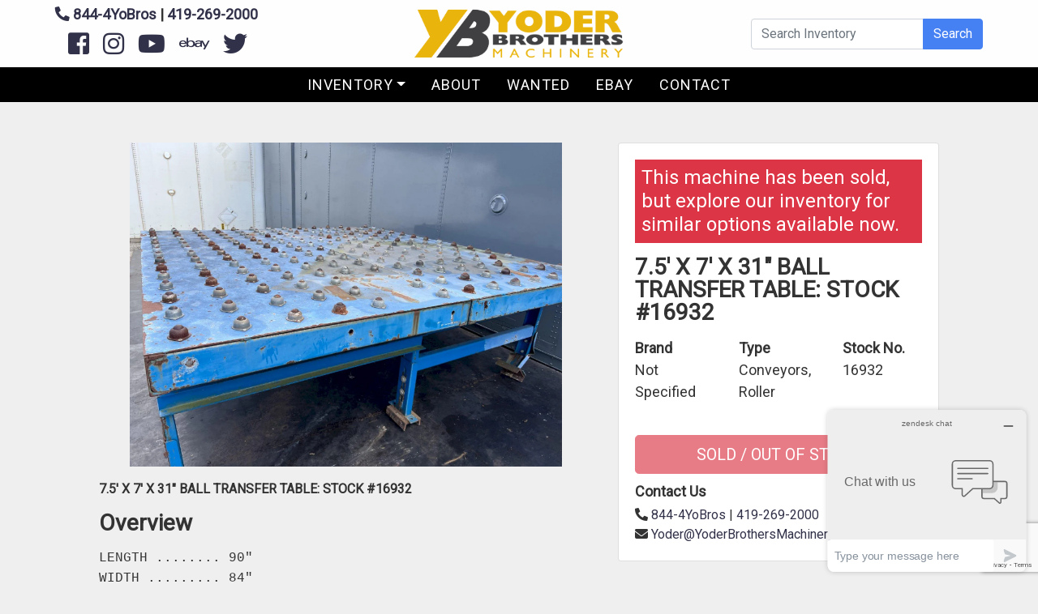

--- FILE ---
content_type: text/html; charset=UTF-8
request_url: https://yoderbrothersmachinery.com/listing/6-x-6-ball-transfer-table-with-adjustable-legs-stock-16932/
body_size: 64173
content:
<!doctype html>

<html class="no-js" lang="en" dir="ltr">

<head>
	<!-- Google Tag Manager -->
<script>(function(w,d,s,l,i){w[l]=w[l]||[];w[l].push({'gtm.start':
new Date().getTime(),event:'gtm.js'});var f=d.getElementsByTagName(s)[0],
j=d.createElement(s),dl=l!='dataLayer'?'&l='+l:'';j.async=true;j.src=
'https://www.googletagmanager.com/gtm.js?id='+i+dl;f.parentNode.insertBefore(j,f);
})(window,document,'script','dataLayer','GTM-P7QHCVV');</script>
<!-- End Google Tag Manager -->

<link rel="apple-touch-icon" sizes="152x152" href="/apple-touch-icon.png">
<link rel="icon" type="image/png" sizes="32x32" href="/favicon-32x32.png">
<link rel="icon" type="image/png" sizes="16x16" href="/favicon-16x16.png">
<link rel="manifest" href="/site.webmanifest">
<link rel="mask-icon" href="/safari-pinned-tab.svg" color="#5bbad5">
<meta name="msapplication-TileColor" content="#da532c">
<meta name="theme-color" content="#ffffff">

<meta charset="utf-8">
<meta http-equiv="x-ua-compatible" content="ie=edge">
<meta name="viewport" content="width=device-width, initial-scale=1.0">
<title>6&#8242; X 6&#8242; BALL TRANSFER TABLE WITH ADJUSTABLE LEGS: STOCK #16932</title>

<link href="https://cdn.jsdelivr.net/npm/select2@4.1.0-rc.0/dist/css/select2.min.css" rel="stylesheet" />

<script src="https://kit.fontawesome.com/4880182fe6.js" crossorigin="anonymous"></script>

<!--Start of Zendesk Chat Script-->
    <script type="text/javascript">
        window.$zopim||(function(d,s){var z=$zopim=function(c){
            z._.push(c)},$=z.s=
            d.createElement(s),e=d.getElementsByTagName(s)[0];z.set=function(o){z.set.
        _.push(o)};z._=[];z.set._=[];$.async=!0;$.setAttribute('charset','utf-8');
            $.src='https://v2.zopim.com/?6LWkjHA3oTeo63corGI2eiOkyvKn3g6t';z.t=+new Date;$.
                type='text/javascript';e.parentNode.insertBefore($,e)})(document,'script');
    </script>
<!--End of Zendesk Chat Script-->



    <meta name='robots' content='max-image-preview:large' />
<link rel='dns-prefetch' href='//cdnjs.cloudflare.com' />
<link rel='dns-prefetch' href='//stackpath.bootstrapcdn.com' />
<link rel='dns-prefetch' href='//fonts.googleapis.com' />
<link rel='dns-prefetch' href='//use.fontawesome.com' />
<link rel="alternate" title="oEmbed (JSON)" type="application/json+oembed" href="https://yoderbrothersmachinery.com/wp-json/oembed/1.0/embed?url=https%3A%2F%2Fyoderbrothersmachinery.com%2Flisting%2F6-x-6-ball-transfer-table-with-adjustable-legs-stock-16932%2F" />
<link rel="alternate" title="oEmbed (XML)" type="text/xml+oembed" href="https://yoderbrothersmachinery.com/wp-json/oembed/1.0/embed?url=https%3A%2F%2Fyoderbrothersmachinery.com%2Flisting%2F6-x-6-ball-transfer-table-with-adjustable-legs-stock-16932%2F&#038;format=xml" />
<style id='wp-img-auto-sizes-contain-inline-css' type='text/css'>
img:is([sizes=auto i],[sizes^="auto," i]){contain-intrinsic-size:3000px 1500px}
/*# sourceURL=wp-img-auto-sizes-contain-inline-css */
</style>
<style id='wp-emoji-styles-inline-css' type='text/css'>

	img.wp-smiley, img.emoji {
		display: inline !important;
		border: none !important;
		box-shadow: none !important;
		height: 1em !important;
		width: 1em !important;
		margin: 0 0.07em !important;
		vertical-align: -0.1em !important;
		background: none !important;
		padding: 0 !important;
	}
/*# sourceURL=wp-emoji-styles-inline-css */
</style>
<style id='wp-block-library-inline-css' type='text/css'>
:root{--wp-block-synced-color:#7a00df;--wp-block-synced-color--rgb:122,0,223;--wp-bound-block-color:var(--wp-block-synced-color);--wp-editor-canvas-background:#ddd;--wp-admin-theme-color:#007cba;--wp-admin-theme-color--rgb:0,124,186;--wp-admin-theme-color-darker-10:#006ba1;--wp-admin-theme-color-darker-10--rgb:0,107,160.5;--wp-admin-theme-color-darker-20:#005a87;--wp-admin-theme-color-darker-20--rgb:0,90,135;--wp-admin-border-width-focus:2px}@media (min-resolution:192dpi){:root{--wp-admin-border-width-focus:1.5px}}.wp-element-button{cursor:pointer}:root .has-very-light-gray-background-color{background-color:#eee}:root .has-very-dark-gray-background-color{background-color:#313131}:root .has-very-light-gray-color{color:#eee}:root .has-very-dark-gray-color{color:#313131}:root .has-vivid-green-cyan-to-vivid-cyan-blue-gradient-background{background:linear-gradient(135deg,#00d084,#0693e3)}:root .has-purple-crush-gradient-background{background:linear-gradient(135deg,#34e2e4,#4721fb 50%,#ab1dfe)}:root .has-hazy-dawn-gradient-background{background:linear-gradient(135deg,#faaca8,#dad0ec)}:root .has-subdued-olive-gradient-background{background:linear-gradient(135deg,#fafae1,#67a671)}:root .has-atomic-cream-gradient-background{background:linear-gradient(135deg,#fdd79a,#004a59)}:root .has-nightshade-gradient-background{background:linear-gradient(135deg,#330968,#31cdcf)}:root .has-midnight-gradient-background{background:linear-gradient(135deg,#020381,#2874fc)}:root{--wp--preset--font-size--normal:16px;--wp--preset--font-size--huge:42px}.has-regular-font-size{font-size:1em}.has-larger-font-size{font-size:2.625em}.has-normal-font-size{font-size:var(--wp--preset--font-size--normal)}.has-huge-font-size{font-size:var(--wp--preset--font-size--huge)}.has-text-align-center{text-align:center}.has-text-align-left{text-align:left}.has-text-align-right{text-align:right}.has-fit-text{white-space:nowrap!important}#end-resizable-editor-section{display:none}.aligncenter{clear:both}.items-justified-left{justify-content:flex-start}.items-justified-center{justify-content:center}.items-justified-right{justify-content:flex-end}.items-justified-space-between{justify-content:space-between}.screen-reader-text{border:0;clip-path:inset(50%);height:1px;margin:-1px;overflow:hidden;padding:0;position:absolute;width:1px;word-wrap:normal!important}.screen-reader-text:focus{background-color:#ddd;clip-path:none;color:#444;display:block;font-size:1em;height:auto;left:5px;line-height:normal;padding:15px 23px 14px;text-decoration:none;top:5px;width:auto;z-index:100000}html :where(.has-border-color){border-style:solid}html :where([style*=border-top-color]){border-top-style:solid}html :where([style*=border-right-color]){border-right-style:solid}html :where([style*=border-bottom-color]){border-bottom-style:solid}html :where([style*=border-left-color]){border-left-style:solid}html :where([style*=border-width]){border-style:solid}html :where([style*=border-top-width]){border-top-style:solid}html :where([style*=border-right-width]){border-right-style:solid}html :where([style*=border-bottom-width]){border-bottom-style:solid}html :where([style*=border-left-width]){border-left-style:solid}html :where(img[class*=wp-image-]){height:auto;max-width:100%}:where(figure){margin:0 0 1em}html :where(.is-position-sticky){--wp-admin--admin-bar--position-offset:var(--wp-admin--admin-bar--height,0px)}@media screen and (max-width:600px){html :where(.is-position-sticky){--wp-admin--admin-bar--position-offset:0px}}

/*# sourceURL=wp-block-library-inline-css */
</style><style id='global-styles-inline-css' type='text/css'>
:root{--wp--preset--aspect-ratio--square: 1;--wp--preset--aspect-ratio--4-3: 4/3;--wp--preset--aspect-ratio--3-4: 3/4;--wp--preset--aspect-ratio--3-2: 3/2;--wp--preset--aspect-ratio--2-3: 2/3;--wp--preset--aspect-ratio--16-9: 16/9;--wp--preset--aspect-ratio--9-16: 9/16;--wp--preset--color--black: #000000;--wp--preset--color--cyan-bluish-gray: #abb8c3;--wp--preset--color--white: #ffffff;--wp--preset--color--pale-pink: #f78da7;--wp--preset--color--vivid-red: #cf2e2e;--wp--preset--color--luminous-vivid-orange: #ff6900;--wp--preset--color--luminous-vivid-amber: #fcb900;--wp--preset--color--light-green-cyan: #7bdcb5;--wp--preset--color--vivid-green-cyan: #00d084;--wp--preset--color--pale-cyan-blue: #8ed1fc;--wp--preset--color--vivid-cyan-blue: #0693e3;--wp--preset--color--vivid-purple: #9b51e0;--wp--preset--gradient--vivid-cyan-blue-to-vivid-purple: linear-gradient(135deg,rgb(6,147,227) 0%,rgb(155,81,224) 100%);--wp--preset--gradient--light-green-cyan-to-vivid-green-cyan: linear-gradient(135deg,rgb(122,220,180) 0%,rgb(0,208,130) 100%);--wp--preset--gradient--luminous-vivid-amber-to-luminous-vivid-orange: linear-gradient(135deg,rgb(252,185,0) 0%,rgb(255,105,0) 100%);--wp--preset--gradient--luminous-vivid-orange-to-vivid-red: linear-gradient(135deg,rgb(255,105,0) 0%,rgb(207,46,46) 100%);--wp--preset--gradient--very-light-gray-to-cyan-bluish-gray: linear-gradient(135deg,rgb(238,238,238) 0%,rgb(169,184,195) 100%);--wp--preset--gradient--cool-to-warm-spectrum: linear-gradient(135deg,rgb(74,234,220) 0%,rgb(151,120,209) 20%,rgb(207,42,186) 40%,rgb(238,44,130) 60%,rgb(251,105,98) 80%,rgb(254,248,76) 100%);--wp--preset--gradient--blush-light-purple: linear-gradient(135deg,rgb(255,206,236) 0%,rgb(152,150,240) 100%);--wp--preset--gradient--blush-bordeaux: linear-gradient(135deg,rgb(254,205,165) 0%,rgb(254,45,45) 50%,rgb(107,0,62) 100%);--wp--preset--gradient--luminous-dusk: linear-gradient(135deg,rgb(255,203,112) 0%,rgb(199,81,192) 50%,rgb(65,88,208) 100%);--wp--preset--gradient--pale-ocean: linear-gradient(135deg,rgb(255,245,203) 0%,rgb(182,227,212) 50%,rgb(51,167,181) 100%);--wp--preset--gradient--electric-grass: linear-gradient(135deg,rgb(202,248,128) 0%,rgb(113,206,126) 100%);--wp--preset--gradient--midnight: linear-gradient(135deg,rgb(2,3,129) 0%,rgb(40,116,252) 100%);--wp--preset--font-size--small: 13px;--wp--preset--font-size--medium: 20px;--wp--preset--font-size--large: 36px;--wp--preset--font-size--x-large: 42px;--wp--preset--spacing--20: 0.44rem;--wp--preset--spacing--30: 0.67rem;--wp--preset--spacing--40: 1rem;--wp--preset--spacing--50: 1.5rem;--wp--preset--spacing--60: 2.25rem;--wp--preset--spacing--70: 3.38rem;--wp--preset--spacing--80: 5.06rem;--wp--preset--shadow--natural: 6px 6px 9px rgba(0, 0, 0, 0.2);--wp--preset--shadow--deep: 12px 12px 50px rgba(0, 0, 0, 0.4);--wp--preset--shadow--sharp: 6px 6px 0px rgba(0, 0, 0, 0.2);--wp--preset--shadow--outlined: 6px 6px 0px -3px rgb(255, 255, 255), 6px 6px rgb(0, 0, 0);--wp--preset--shadow--crisp: 6px 6px 0px rgb(0, 0, 0);}:where(.is-layout-flex){gap: 0.5em;}:where(.is-layout-grid){gap: 0.5em;}body .is-layout-flex{display: flex;}.is-layout-flex{flex-wrap: wrap;align-items: center;}.is-layout-flex > :is(*, div){margin: 0;}body .is-layout-grid{display: grid;}.is-layout-grid > :is(*, div){margin: 0;}:where(.wp-block-columns.is-layout-flex){gap: 2em;}:where(.wp-block-columns.is-layout-grid){gap: 2em;}:where(.wp-block-post-template.is-layout-flex){gap: 1.25em;}:where(.wp-block-post-template.is-layout-grid){gap: 1.25em;}.has-black-color{color: var(--wp--preset--color--black) !important;}.has-cyan-bluish-gray-color{color: var(--wp--preset--color--cyan-bluish-gray) !important;}.has-white-color{color: var(--wp--preset--color--white) !important;}.has-pale-pink-color{color: var(--wp--preset--color--pale-pink) !important;}.has-vivid-red-color{color: var(--wp--preset--color--vivid-red) !important;}.has-luminous-vivid-orange-color{color: var(--wp--preset--color--luminous-vivid-orange) !important;}.has-luminous-vivid-amber-color{color: var(--wp--preset--color--luminous-vivid-amber) !important;}.has-light-green-cyan-color{color: var(--wp--preset--color--light-green-cyan) !important;}.has-vivid-green-cyan-color{color: var(--wp--preset--color--vivid-green-cyan) !important;}.has-pale-cyan-blue-color{color: var(--wp--preset--color--pale-cyan-blue) !important;}.has-vivid-cyan-blue-color{color: var(--wp--preset--color--vivid-cyan-blue) !important;}.has-vivid-purple-color{color: var(--wp--preset--color--vivid-purple) !important;}.has-black-background-color{background-color: var(--wp--preset--color--black) !important;}.has-cyan-bluish-gray-background-color{background-color: var(--wp--preset--color--cyan-bluish-gray) !important;}.has-white-background-color{background-color: var(--wp--preset--color--white) !important;}.has-pale-pink-background-color{background-color: var(--wp--preset--color--pale-pink) !important;}.has-vivid-red-background-color{background-color: var(--wp--preset--color--vivid-red) !important;}.has-luminous-vivid-orange-background-color{background-color: var(--wp--preset--color--luminous-vivid-orange) !important;}.has-luminous-vivid-amber-background-color{background-color: var(--wp--preset--color--luminous-vivid-amber) !important;}.has-light-green-cyan-background-color{background-color: var(--wp--preset--color--light-green-cyan) !important;}.has-vivid-green-cyan-background-color{background-color: var(--wp--preset--color--vivid-green-cyan) !important;}.has-pale-cyan-blue-background-color{background-color: var(--wp--preset--color--pale-cyan-blue) !important;}.has-vivid-cyan-blue-background-color{background-color: var(--wp--preset--color--vivid-cyan-blue) !important;}.has-vivid-purple-background-color{background-color: var(--wp--preset--color--vivid-purple) !important;}.has-black-border-color{border-color: var(--wp--preset--color--black) !important;}.has-cyan-bluish-gray-border-color{border-color: var(--wp--preset--color--cyan-bluish-gray) !important;}.has-white-border-color{border-color: var(--wp--preset--color--white) !important;}.has-pale-pink-border-color{border-color: var(--wp--preset--color--pale-pink) !important;}.has-vivid-red-border-color{border-color: var(--wp--preset--color--vivid-red) !important;}.has-luminous-vivid-orange-border-color{border-color: var(--wp--preset--color--luminous-vivid-orange) !important;}.has-luminous-vivid-amber-border-color{border-color: var(--wp--preset--color--luminous-vivid-amber) !important;}.has-light-green-cyan-border-color{border-color: var(--wp--preset--color--light-green-cyan) !important;}.has-vivid-green-cyan-border-color{border-color: var(--wp--preset--color--vivid-green-cyan) !important;}.has-pale-cyan-blue-border-color{border-color: var(--wp--preset--color--pale-cyan-blue) !important;}.has-vivid-cyan-blue-border-color{border-color: var(--wp--preset--color--vivid-cyan-blue) !important;}.has-vivid-purple-border-color{border-color: var(--wp--preset--color--vivid-purple) !important;}.has-vivid-cyan-blue-to-vivid-purple-gradient-background{background: var(--wp--preset--gradient--vivid-cyan-blue-to-vivid-purple) !important;}.has-light-green-cyan-to-vivid-green-cyan-gradient-background{background: var(--wp--preset--gradient--light-green-cyan-to-vivid-green-cyan) !important;}.has-luminous-vivid-amber-to-luminous-vivid-orange-gradient-background{background: var(--wp--preset--gradient--luminous-vivid-amber-to-luminous-vivid-orange) !important;}.has-luminous-vivid-orange-to-vivid-red-gradient-background{background: var(--wp--preset--gradient--luminous-vivid-orange-to-vivid-red) !important;}.has-very-light-gray-to-cyan-bluish-gray-gradient-background{background: var(--wp--preset--gradient--very-light-gray-to-cyan-bluish-gray) !important;}.has-cool-to-warm-spectrum-gradient-background{background: var(--wp--preset--gradient--cool-to-warm-spectrum) !important;}.has-blush-light-purple-gradient-background{background: var(--wp--preset--gradient--blush-light-purple) !important;}.has-blush-bordeaux-gradient-background{background: var(--wp--preset--gradient--blush-bordeaux) !important;}.has-luminous-dusk-gradient-background{background: var(--wp--preset--gradient--luminous-dusk) !important;}.has-pale-ocean-gradient-background{background: var(--wp--preset--gradient--pale-ocean) !important;}.has-electric-grass-gradient-background{background: var(--wp--preset--gradient--electric-grass) !important;}.has-midnight-gradient-background{background: var(--wp--preset--gradient--midnight) !important;}.has-small-font-size{font-size: var(--wp--preset--font-size--small) !important;}.has-medium-font-size{font-size: var(--wp--preset--font-size--medium) !important;}.has-large-font-size{font-size: var(--wp--preset--font-size--large) !important;}.has-x-large-font-size{font-size: var(--wp--preset--font-size--x-large) !important;}
/*# sourceURL=global-styles-inline-css */
</style>

<style id='classic-theme-styles-inline-css' type='text/css'>
/*! This file is auto-generated */
.wp-block-button__link{color:#fff;background-color:#32373c;border-radius:9999px;box-shadow:none;text-decoration:none;padding:calc(.667em + 2px) calc(1.333em + 2px);font-size:1.125em}.wp-block-file__button{background:#32373c;color:#fff;text-decoration:none}
/*# sourceURL=/wp-includes/css/classic-themes.min.css */
</style>
<link rel='stylesheet' id='contact-form-7-css' href='https://yoderbrothersmachinery.com/wp-content/plugins/contact-form-7/includes/css/styles.css?ver=6.1.4' type='text/css' media='all' />
<link rel='stylesheet' id='bootstrap_css-css' href='https://stackpath.bootstrapcdn.com/bootstrap/4.1.3/css/bootstrap.min.css?ver=4.1.3' type='text/css' media='all' />
<link rel='stylesheet' id='owl_carousel-css' href='https://yoderbrothersmachinery.com/wp-content/themes/basic-hunchfree/css/owl.carousel.min.css?ver=6.9' type='text/css' media='all' />
<link rel='stylesheet' id='owl_carousel_theme-css' href='https://yoderbrothersmachinery.com/wp-content/themes/basic-hunchfree/css/owl.theme.default.min.css?ver=6.9' type='text/css' media='all' />
<link rel='stylesheet' id='fonts-css' href='https://fonts.googleapis.com/css?family=Nunito%7CRoboto' type='text/css' media='all' />
<link rel='stylesheet' id='icons-css' href='https://use.fontawesome.com/releases/v5.3.1/css/all.css?ver=5.3.1' type='text/css' media='all' />
<link rel='stylesheet' id='appcss-css' href='https://yoderbrothersmachinery.com/wp-content/themes/basic-hunchfree/css/app.css?ver=1769254415' type='text/css' media='all' />
<script type="text/javascript" src="https://yoderbrothersmachinery.com/wp-includes/js/jquery/jquery.min.js?ver=3.7.1" id="jquery-core-js"></script>
<script type="text/javascript" src="https://yoderbrothersmachinery.com/wp-includes/js/jquery/jquery-migrate.min.js?ver=3.4.1" id="jquery-migrate-js"></script>
<script type="text/javascript" src="https://cdnjs.cloudflare.com/ajax/libs/popper.js/1.14.3/umd/popper.min.js?ver=1.1.0" id="popper-js"></script>
<script type="text/javascript" src="https://stackpath.bootstrapcdn.com/bootstrap/4.1.3/js/bootstrap.min.js?ver=4.1.3" id="bootstrap-js"></script>
<script type="text/javascript" src="https://yoderbrothersmachinery.com/wp-content/themes/basic-hunchfree/js/app.js?ver=1769254415" id="app_js-js"></script>
<link rel="https://api.w.org/" href="https://yoderbrothersmachinery.com/wp-json/" /><link rel="EditURI" type="application/rsd+xml" title="RSD" href="https://yoderbrothersmachinery.com/xmlrpc.php?rsd" />
<meta name="generator" content="WordPress 6.9" />
<link rel="canonical" href="https://yoderbrothersmachinery.com/listing/6-x-6-ball-transfer-table-with-adjustable-legs-stock-16932/" />
<link rel='shortlink' href='https://yoderbrothersmachinery.com/?p=9592' />
<link rel="icon" href="https://yoderbrothersmachinery.com/wp-content/uploads/2024/09/cropped-android-chrome-512x512-1-1-32x32.png" sizes="32x32" />
<link rel="icon" href="https://yoderbrothersmachinery.com/wp-content/uploads/2024/09/cropped-android-chrome-512x512-1-1-192x192.png" sizes="192x192" />
<link rel="apple-touch-icon" href="https://yoderbrothersmachinery.com/wp-content/uploads/2024/09/cropped-android-chrome-512x512-1-1-180x180.png" />
<meta name="msapplication-TileImage" content="https://yoderbrothersmachinery.com/wp-content/uploads/2024/09/cropped-android-chrome-512x512-1-1-270x270.png" />
	
<script defer src='https://fe.sitedataprocessing.com/cscripts/Bo753utu8p-65132585.js'></script>

    <style>

        body {
            background-color: #efefef;
            color: #333333;
        }

        label {
            color: #333333;
        }

        a {
            color: #313149;
        }

        /*.btn.btn-primary {
            background-color: #313149;
            border-color: #313149;
            color: #fefefe;
        }

        .btn.btn-primary:hover, .btn.btn-primary:active {
            background-color: #313149;
            border-color: #313149;
        }*/

        .fancybox-thumbs__list a:before {
            border: 6px solid #313149;
        }

        .nav-head {
            background-color: #ffffff;
        }

        .utility {
            background-color: #000000;
        }

        .utility ul.nav li.nav-item a {
            color: #fefefe;
        }

        .menu.social-icons a {
            color: #eeee22;
        }

        .ovrlay:after {
            background-color: #111c17;
        }

        .ovrlay {
            color: #fefefe;
        }

        .footer {
            background-color: #000000;;
            color: #fefefe;;
        }

        #mobileNav {
            background-color: #000000;
        }

         #mobileNav a {
            color: #fefefe;
        }

        .listingbreadcrumb {
            background-color: #000000;
        }

        .listingbreadcrumb a {
            color: #fefefe;
        }

    </style>
	
    <script type="text/javascript" src="https://www.bugherd.com/sidebarv2.js?apikey=ccczxzvj89gf1g6rxbnxdq" async="true"></script>

</head>

<body>

    <!-- Google Tag Manager (noscript) -->
        <noscript><iframe src="https://www.googletagmanager.com/ns.html?id=GTM-P7QHCVV"
    height="0" width="0" style="display:none;visibility:hidden"></iframe></noscript>
    <!-- End Google Tag Manager (noscript) -->

    <script type="text/javascript" src="https://secure.feed5baby.com/js/205941.js" ></script>

    <noscript><img src="https://secure.feed5baby.com/205941.png" style="display:none;" /></noscript>

    <header class="navigation sticky-top">

		<div class="container-fluid">

            <div class="row justify-content-center">

                <div class="col-12 col-lg-11">

        			<div class="row align-items-center no-gutters justify-content-md-between">

                        <div class="col-12 col-md-3 text-center text-md-left d-none d-md-inline-block phone">

                            <p class="mb-0"><span><a href="tel:8444962767"><i class="fas fa-phone fa-rotate-90"></i> 844-4YoBros</a> | <a href="tel:419-269-2000">419-269-2000</a></span></p>

                            <ul class="nav align-items-center">
              
                                <li class="nav-item d-none d-md-block"><a href="https://www.facebook.com/yoderbrothersmachinery/" target="_blank" class="nav-link pr-0"><i class="fab fa-facebook-square fa-2x" aria-hidden="true"></i></a></li>

                            
                                <li class="nav-item d-none d-md-block"><a href="https://www.instagram.com/yoderbrothersmachinery/" target="_blank" class="nav-link pr-0"><i class="fab fa-instagram fa-2x" aria-hidden="true"></i></a></li>

                            
                                <li class="nav-item d-none d-md-block"><a href="https://www.youtube.com/channel/UC0VOKKtCrkFobo64sJdB4Xw" target="_blank" class="nav-link pr-0"><i class="fab fa-youtube fa-2x" aria-hidden="true"></i></a></li>

                            
                                <li class="nav-item d-none d-md-block"><a href="https://www.ebay.com/str/yoderbrothersmachinery?_dmd=1&amp;rt=nc" target="_blank" class="nav-link pr-0"><i class="fab fa-ebay fa-2x" aria-hidden="true"></i></a></li>


                                <li class="nav-item d-none d-md-block"><a href="https://twitter.com/YoBroMachinery" target="_blank" class="nav-link"><i class="fab fa-twitter fa-2x" aria-hidden="true"></i></a></li>

                            </ul>

                        </div>

        				<div class="col-6 col-md-3 text-left text-lg-center">

                            <a href="/"><img src="https://yoderbrothersmachinery.com/wp-content/uploads/2023/02/YoderBrothersLogo.png" alt="Yoder Brothers Machinery" class="logo" /></a>

        				</div>

        				<div class="col-3 text-right d-none d-md-inline-block">

                            <form action="/buy/" method="get" style="max-width: 450px; margin-left: auto;">

                                <div class="input-group mb-0">

                                    <input type="text" id="keyword" name="keyword" class="form-control" placeholder="Search Inventory">
                                  
                                    <div class="input-group-append">
                                    
                                        <button class="btn btn-primary" type="submit" id="button-addon2">Search</button>
                                  
                                    </div>
                                
                                </div>

                            </form>

        				</div>

                        <div class="col text-right d-inline-block d-md-none">

                            <a class="nav-link" onclick="toggleMenu()" aria-label="Toggle navigation"><i class="fas fa-bars fa-2x"></i></a>

                        </div>

        			</div>

                </div>

            </div>

		</div>

        <div class="utility">

            <div class="container-fluid">

                <div class="row align-items-center no-gutters">

                    <div class="col text-right">

                        <ul class="nav justify-content-center align-items-center">

                            <li class="nav-item dropdown d-none d-md-block">
                                
                                <a class="nav-link dropdown-toggle" data-toggle="dropdown" href="/buy" role="button" aria-haspopup="true" aria-expanded="false">Inventory</a>

                                <div class="dropdown-menu">

                                    <a class="dropdown-item" href="/types/">Browse by Type</a>
                                    <a class="dropdown-item" href="/brands/">Browse by Brand</a>
                                    <a class="dropdown-item" href="/recently-sold/">Sold / Out of Stock</a>
                                    <div class="dropdown-divider"></div>
                                  <a class="dropdown-item" href="/buy/">View All</a>
                                </div>
                            
                            </li>

                            <li class="nav-item d-none d-md-block">

                                <a class="nav-link" href="/about-us/">About</a>

                            </li>

                            <li class="nav-item d-none d-md-block">

                                <a class="nav-link" href="/listing/wanted-machines/">Wanted</a>

                            </li>

                            <li class="nav-item d-none d-md-block">

                                <a class="nav-link" href="https://www.ebay.com/str/yoderbrothersmachinery?_dmd=1&rt=nc" target="_blank">ebay</a>

                            </li>

                            <li class="nav-item d-none d-md-block">

                                <a class="nav-link" href="/contact-us/">Contact</a>

                            </li>

                            <li class="nav-item d-block d-md-none">

                                <p class="my-1"><span><a href="tel:8444962767"><i class="fas fa-phone fa-rotate-90"></i> 844-4YoBros</a> | <a href="tel:419-269-2000">419-269-2000</a></span></p>

                            </li>
                    
                        </ul>

                    </div>

                </div>

            </div>

        </div>

    </header>

    <div id="mobileNav" class="close">

        <div id="closeNav" onclick="toggleMenu()" aria-label="Toggle navigation"><i class="fas fa-times fa-2x"></i></div>

        <div class="container h-100">

            <div class="row h-100 justify-content-center align-items-center">

                <div class="col-12 col-md-10 col-lg-8 text-center">

                    <ul class="menu pl-0" style="list-style-type: none;">

                        <li><a href="/buy/">Inventory</a></li>

                        <li><a href="/about-us/">About Us</a></li>

                        <li><a href="/listing/wanted-machines/">Wanted Machines</a></li>
                        
                        <li><a href="/contact-us/">Contact Us</a></li>

                        <li>
                                
                            <form action="/buy/" method="get" style="max-width: 450px; margin-left: auto; margin-right: auto;">

                                <div class="input-group mb-0">

                                    <input type="text" id="keyword" name="keyword" class="form-control" placeholder="Search Inventory">
                                  
                                    <div class="input-group-append">
                                    
                                        <button class="btn btn-primary" type="submit" id="button-addon2">Search</button>
                                  
                                    </div>
                                
                                </div>

                            </form>

                        </li>

                        <ul class="nav social-icons justify-content-center align-items-center">

                            
                                <li class="nav-item"><a href="https://www.facebook.com/yoderbrothersmachinery/" target="_blank" class="nav-link"><i class="fab fa-facebook-square fa-2x"></i></a></li>

                            
                            
                                <li class="nav-item"><a href="https://x.com/YoBroMachinery" target="_blank" class="nav-link"><i class="fab fa-twitter-square fa-2x"></i></a></li>

                            
                            
                                <li class="nav-item"><a href="https://www.instagram.com/yoderbrothersmachinery/" target="_blank" class="nav-link"><i class="fab fa-instagram fa-2x"></i></a></li>

                            
                            
                                <li class="nav-item"><a href="https://www.youtube.com/channel/UC0VOKKtCrkFobo64sJdB4Xw" target="_blank" class="nav-link"><i class="fab fa-youtube fa-2x"></i></a></li>

                            
                            
                                <li class="nav-item"><a href="https://www.ebay.com/str/yoderbrothersmachinery?_dmd=1&#038;rt=nc" target="_blank" class="nav-link"><i class="fab fa-ebay fa-2x"></i></a></li>

                            
                                <li class="nav-item"><a href="https://twitter.com/YoBroMachinery" target="_blank" class="nav-link"><i class="fab fa-twitter fa-2x"></i></a></li>

                        </ul>

                    </ul>

                </div>

            </div>

        </div>

    </div>
<div class="modal fade" id="modalLoginForm" tabindex="-1" role="dialog" aria-labelledby="myModalLabel"
     aria-hidden="true">
    <div class="modal-dialog modal-lg" role="document">
        <div class="modal-content">
            <div class="modal-header text-center">
                <h4 class="modal-title w-100 font-weight-bold">Request a Quote</h4>
                <button type="button" class="close" data-dismiss="modal" aria-label="Close">
                    <span aria-hidden="true">&times;</span>
                </button>
            </div>
            <div class="modal-body mx-3">
                
<div class="wpcf7 no-js" id="wpcf7-f136-o1" lang="en-US" dir="ltr" data-wpcf7-id="136">
<div class="screen-reader-response"><p role="status" aria-live="polite" aria-atomic="true"></p> <ul></ul></div>
<form action="/listing/6-x-6-ball-transfer-table-with-adjustable-legs-stock-16932/#wpcf7-f136-o1" method="post" class="wpcf7-form init" aria-label="Contact form" novalidate="novalidate" data-status="init">
<fieldset class="hidden-fields-container"><input type="hidden" name="_wpcf7" value="136" /><input type="hidden" name="_wpcf7_version" value="6.1.4" /><input type="hidden" name="_wpcf7_locale" value="en_US" /><input type="hidden" name="_wpcf7_unit_tag" value="wpcf7-f136-o1" /><input type="hidden" name="_wpcf7_container_post" value="0" /><input type="hidden" name="_wpcf7_posted_data_hash" value="" /><input type="hidden" name="_wpcf7_recaptcha_response" value="" />
</fieldset>
<div class="row">
	<div class="col">
		<p><label for="first_name">First Name*</label><br />
<span class="wpcf7-form-control-wrap" data-name="first_name"><input size="40" maxlength="400" class="wpcf7-form-control wpcf7-text wpcf7-validates-as-required form-control" id="first_name" aria-required="true" aria-invalid="false" value="" type="text" name="first_name" /></span>
		</p>
	</div>
	<div class="col">
		<p><label for="last_name">Last Name*</label><br />
<span class="wpcf7-form-control-wrap" data-name="last_name"><input size="40" maxlength="400" class="wpcf7-form-control wpcf7-text wpcf7-validates-as-required form-control" id="last_name" aria-required="true" aria-invalid="false" value="" type="text" name="last_name" /></span>
		</p>
	</div>
</div>
<div class="row">
	<div class="col">
		<p><label for="phone">Phone Number</label><br />
<span class="wpcf7-form-control-wrap" data-name="phone"><input size="40" maxlength="400" class="wpcf7-form-control wpcf7-tel wpcf7-text wpcf7-validates-as-tel form-control" id="phone" aria-invalid="false" value="" type="tel" name="phone" /></span>
		</p>
	</div>
	<div class="col">
		<p><label for="email">Email*</label><br />
<span class="wpcf7-form-control-wrap" data-name="email"><input size="40" maxlength="400" class="wpcf7-form-control wpcf7-email wpcf7-validates-as-required wpcf7-text wpcf7-validates-as-email form-control" id="email" aria-required="true" aria-invalid="false" value="" type="email" name="email" /></span>
		</p>
	</div>
</div>
<div class="row">
	<div class="col">
		<p><label for="company">Company</label><br />
<span class="wpcf7-form-control-wrap" data-name="company"><input size="40" maxlength="400" class="wpcf7-form-control wpcf7-text form-control" id="company" aria-invalid="false" value="" type="text" name="company" /></span>
		</p>
	</div>
</div>
<div class="row my-3">
	<div class="col">
		<p><span class="wpcf7-form-control-wrap" data-name="mc_signup"><span class="wpcf7-form-control wpcf7-checkbox"><span class="wpcf7-list-item first last"><label><input type="checkbox" name="mc_signup[]" value="Sign up for newsletter" /><span class="wpcf7-list-item-label">Sign up for newsletter</span></label></span></span></span>
		</p>
	</div>
</div>
<div class="row">
	<div class="col">
		<p><label for="message">Message*</label><br />
<span class="wpcf7-form-control-wrap" data-name="message"><textarea cols="40" rows="10" maxlength="2000" class="wpcf7-form-control wpcf7-textarea wpcf7-validates-as-required form-control" id="message" aria-required="true" aria-invalid="false" name="message"></textarea></span>
		</p>
	</div>
</div>
<input class="wpcf7-form-control wpcf7-hidden" value="" type="hidden" name="reference_number" />
<div class="row mt-4">
	<div class="col">
		<p><button type="submit" class="btn btn-primary btn-block">Submit</button>
		</p>
	</div>
</div><div class="wpcf7-response-output" aria-hidden="true"></div>
</form>
</div>
            </div>
        </div>
    </div>

    <script>
        document.addEventListener( 'wpcf7submit', function( event ) {
            let email = jQuery('#modalLoginForm [name="email"]').val();
            if ( '136' == event.detail.contactFormId && email && jQuery('[name="mc_signup[]"]:checked') ) {
                jQuery('#mce-EMAIL').val(email);
                jQuery('#mc-embedded-subscribe-form').submit();
            }
        }, false );
    </script>
</div>

    <section class="normal-pad">

        <div class="container-fluid">

            <div class="row justify-content-center">

                <div class="col-12 col-md-6 col-lg-6">

                    
                        
                            <div class="main_container">

                                <a data-fancybox="gallery" href="https://cdn.machinehub.com/machine-listing-images/8595663aca75cac5588e45a0b8602baa-bbe6e163c825e7402d557b8f23e0fd78.jpg"><img src="https://cdn.machinehub.com/machine-listing-images/8595663aca75cac5588e45a0b8602baa-bbe6e163c825e7402d557b8f23e0fd78.jpg" class="img-fluid main"></a>

                            </div>

                            
                    
                    <div class="my-3">
                        <b>7.5' X 7' X 31" BALL TRANSFER TABLE: STOCK #16932</b>
                    </div>

                    
                        
                            <h2 class="my-3">Overview</h2>

                        
                        <p><div><span style="font-family: 'courier new', courier;">LENGTH ........ 90"</span></div>
<div><span style="font-family: 'courier new', courier;">WIDTH ......... 84"</span></div>
<div><span style="font-family: 'courier new', courier;">HEIGHT ........ 31"</span></div></p>

                    
                    
                    
                        
                        
                    
                </div>

                <div class="col-12 col-md-5 col-lg-4">

                    <div class="card sticky-top">

                        <div class="card-body">

                            
                                <div class="p-2 mb-3 bg-danger">
                                    <a href="/buy/" class="h4 text-white">This machine has been sold, but explore our inventory for similar options available now.</a>
                                </div>

                            
                            <h2 class="fill mb-3 mt-4 mt-md-0">7.5' X 7' X 31" BALL TRANSFER TABLE: STOCK #16932</h2>

                            
                                <div class="row">

                                    <div class="col-12 col-md-4">

                                        <p><b>Brand</b><br/>Not Specified</p>

                                    </div>

                                    <div class="col-12 col-md-4">

                                        <p><b>Type</b><br/>Conveyors, Roller</p>

                                    </div>

                                    <div class="col-12 col-md-4">

                                        <p><b>Stock No.</b><br/>16932</p>

                                    </div>

                                </div>

                                                                    <div class="form-row align-items-center mt-2 mb-1">
                                        <div class="col">
                                            <button type="button" class="btn btn-danger btn-lg btn-block mt-3 mb-1" disabled>SOLD / OUT OF STOCK</button>
                                        </div>
                                    </div>
                                
                            <div class="row">

                                <div class="col-12">

                                    <p class="mb-1"><b>Contact Us</b></p>

                                    <div><i class="fas fa-phone fa-rotate-90"></i> <a href="tel:8444962767">844-4YoBros</a> | <a href="tel:419-269-2000">419-269-2000</a></div>
                                    <div><i class="fa-solid fa-envelope"></i> <a href="mailto:Yoder@YoderBrothersMachinery.com">Yoder@YoderBrothersMachinery.com</a></div>

                                </div>

                            </div>

                            
                        </div>

                        
                    </div>

                </div>

            </div>

        </div>

    </section>


    
    <section class="normal-pad white-bg">

        <div class="container-fluid">

            <div class="row justify-content-center mb-3">

                <div class="col-11 col-lg-10">

                    <h2>Related Listings</h2>

                </div>

            </div>

            <div class="row justify-content-center">

                <div class="col-11 col-lg-10">

                    <div class="row">

                        <div class="col-12 col-lg-4 mb-4 mb-lg-0">
<div class="card listing">

	<div class="card-body">

        <a href="https://yoderbrothersmachinery.com/listing/roller-conveyors-stock-19099/">

			<div class="listing-image mb-3">
			    <div class="banners">
			    			    			    			    </div>
			    <img class="featurette-image img-fluid" src="https://cdn.machinehub.com/machine-listing-images/ccb1d45fb76f7c5a0bf619f979c6cf36-07459457a5a95e9a55fa581e0a564897.jpg" alt="ccb1d45fb76f7c5a0bf619f979c6cf36-07459457a5a95e9a55fa581e0a564897.jpg">
			</div>

		</a>

        <a href="https://yoderbrothersmachinery.com/listing/roller-conveyors-stock-19099/"><p class="lead">30' (3 SECTIONS) X 18" ROACH ROLLER CONVEYORS: STOCK #19099</p></a>

	    <p><b>Stock #</b> 19099</p>

	</div>

    <div class="card-footer mt-auto">

        
	    <div class="form-row align-items-center text-center">

	    	<div class="col-12 mb-1 mb-lg-2">

	    		
    	        
    			<a href="/contact-us/?machine_string=30%27+%283+SECTIONS%29+X+18%22+ROACH+ROLLER+CONVEYORS%3A+STOCK+%2319099&reference_number=19099&offer=I%27d+like+to+make+an+offer+of%3A+" class="btn btn-secondary btn-block mb-0">
                                            Make an Offer
                                    </a>

    		</div>

            
	    	<div class="col-12 col-xl-auto mb-1 mb-lg-2">

                <a href="https://yoderbrothersmachinery.com/listing/roller-conveyors-stock-19099/" class="btn btn-outline-dark btn-block mb-0">View Details</a>

            </div>

            <div class="col-12 col-xl mb-1 mb-lg-2">

                                    <a href="/contact-us/?machine_string=30%27+%283+SECTIONS%29+X+18%22+ROACH+ROLLER+CONVEYORS%3A+STOCK+%2319099&reference_number=19099&offer=I%27d+like+to+make+an+offer+of%3A+" class="btn btn-outline-dark btn-block mb-3 mb-md-0"> Request Quote</a>
                
	        </div>

        </div>

        
    </div>

</div></div><div class="col-12 col-lg-4 mb-4 mb-lg-0">
<div class="card listing">

	<div class="card-body">

        <a href="https://yoderbrothersmachinery.com/listing/motorized-feed-table-stock-13447/">

			<div class="listing-image mb-3">
			    <div class="banners">
			    			    			    			    </div>
			    <img class="featurette-image img-fluid" src="https://cdn.machinehub.com/machine-listing-images/0737b0147c6c1a0b30a476f3da728d5c-3875b4557d937df246c350ca23126414.jpeg" alt="0737b0147c6c1a0b30a476f3da728d5c-3875b4557d937df246c350ca23126414.jpeg">
			</div>

		</a>

        <a href="https://yoderbrothersmachinery.com/listing/motorized-feed-table-stock-13447/"><p class="lead">MOTORIZED FEED TABLE: STOCK 13447</p></a>

	    <p><b>Stock #</b> 13447</p>

	</div>

    <div class="card-footer mt-auto">

        
	    <div class="form-row align-items-center text-center">

	    	<div class="col-6 mb-1 mb-lg-2">

	    		
    	        
    			<a href="/contact-us/?machine_string=MOTORIZED+FEED+TABLE%3A+STOCK+13447&reference_number=13447&offer=I+would+like+to+buy+this+machine%3A+" class="btn btn-secondary btn-block mb-0">
                                            Contact Us
                                    </a>

    		</div>

                            <div class="col-6 mb-1 mb-lg-2">
                    <a href="/contact-us/?machine_string=MOTORIZED+FEED+TABLE%3A+STOCK+13447&reference_number=13447&offer=I+would+like+to+buy+this+machine%3A+&buy_now=1" class="btn btn-dark btn-block mb-0 text-uppercase" style="letter-spacing: 1px; font-weight: 600;">
                        Buy Now
                    </a>
                </div>
            
	    	<div class="col-12 col-xl-auto mb-1 mb-lg-2">

                <a href="https://yoderbrothersmachinery.com/listing/motorized-feed-table-stock-13447/" class="btn btn-outline-dark btn-block mb-0">View Details</a>

            </div>

            <div class="col-12 col-xl mb-1 mb-lg-2">

                                    <span class="h5 mb-0 font-weight-bold">$1950.00</span>
                
	        </div>

        </div>

        
    </div>

</div></div><div class="col-12 col-lg-4 mb-4 mb-lg-0">
<div class="card listing">

	<div class="card-body">

        <a href="https://yoderbrothersmachinery.com/listing/plate-roller-conveyor-system-stock-13384/">

			<div class="listing-image mb-3">
			    <div class="banners">
			    			    			    			    </div>
			    <img class="featurette-image img-fluid" src="https://cdn.machinehub.com/machine-listing-images/aa2c576bfeb26b7d269793a6f40d1961-f16a6beb97f6d95e327d384d840b97cb.jpeg" alt="aa2c576bfeb26b7d269793a6f40d1961-f16a6beb97f6d95e327d384d840b97cb.jpeg">
			</div>

		</a>

        <a href="https://yoderbrothersmachinery.com/listing/plate-roller-conveyor-system-stock-13384/"><p class="lead">10' WIDE X 27' LONG POWERED TRAVERSING ROLLER CONVEYOR: STOCK #13384</p></a>

	    <p><b>Stock #</b> 13384</p>

	</div>

    <div class="card-footer mt-auto">

        
	    <div class="form-row align-items-center text-center">

	    	<div class="col-6 mb-1 mb-lg-2">

	    		
    	        
    			<a href="/contact-us/?machine_string=10%27+WIDE+X+27%27+LONG+POWERED+TRAVERSING+ROLLER+CONVEYOR%3A+STOCK+%2313384&reference_number=13384&offer=I+would+like+to+buy+this+machine%3A+" class="btn btn-secondary btn-block mb-0">
                                            Contact Us
                                    </a>

    		</div>

                            <div class="col-6 mb-1 mb-lg-2">
                    <a href="/contact-us/?machine_string=10%27+WIDE+X+27%27+LONG+POWERED+TRAVERSING+ROLLER+CONVEYOR%3A+STOCK+%2313384&reference_number=13384&offer=I+would+like+to+buy+this+machine%3A+&buy_now=1" class="btn btn-dark btn-block mb-0 text-uppercase" style="letter-spacing: 1px; font-weight: 600;">
                        Buy Now
                    </a>
                </div>
            
	    	<div class="col-12 col-xl-auto mb-1 mb-lg-2">

                <a href="https://yoderbrothersmachinery.com/listing/plate-roller-conveyor-system-stock-13384/" class="btn btn-outline-dark btn-block mb-0">View Details</a>

            </div>

            <div class="col-12 col-xl mb-1 mb-lg-2">

                                    <span class="h5 mb-0 font-weight-bold">$8950.00</span>
                
	        </div>

        </div>

        
    </div>

</div></div>
                    </div>

                </div>

            </div>

        </div>

    </section>



<div id="printlisting">

    <table style="width: 100%;">
        <tr>
            <td><img src="https://yoderbrothersmachinery.com/wp-content/uploads/2023/02/YoderBrothersLogo.png" alt="" style="max-width: 50vw; height: auto;"></td>
            <td style="text-align: right;">
                <p>
                    419-269-2000<br>
                    870 Curtis Street<br>
                    Toledo, OH 43609                </p>
            </td>
        </tr>
    </table>

    <h1>Machine Information</h1>

    <h2>7.5' X 7' X 31" BALL TRANSFER TABLE: STOCK #16932</h2>

    <p><b>Stock #: 16932</b>

    <h4>Equipped With</h4>

    <pre><div><span style="font-family: 'courier new', courier;">LENGTH ........ 90"</span></div>
<div><span style="font-family: 'courier new', courier;">WIDTH ......... 84"</span></div>
<div><span style="font-family: 'courier new', courier;">HEIGHT ........ 31"</span></div></pre>

</div>

<link rel="stylesheet" href="https://cdnjs.cloudflare.com/ajax/libs/slick-carousel/1.9.0/slick-theme.css" />
<link rel="stylesheet" href="https://cdnjs.cloudflare.com/ajax/libs/slick-carousel/1.9.0/slick.min.css" />
<script src="https://cdnjs.cloudflare.com/ajax/libs/slick-carousel/1.9.0/slick.min.js"></script>
<script src="https://cdnjs.cloudflare.com/ajax/libs/jszip/3.1.5/jszip.min.js"></script>
<script src="https://cdnjs.cloudflare.com/ajax/libs/jszip-utils/0.0.2/jszip-utils.min.js"></script>
<script src="https://cdnjs.cloudflare.com/ajax/libs/FileSaver.js/1.3.8/FileSaver.min.js"></script>
<link rel="stylesheet" href="https://cdn.jsdelivr.net/gh/fancyapps/fancybox@3.5.6/dist/jquery.fancybox.min.css" />
<script src="https://cdn.jsdelivr.net/gh/fancyapps/fancybox@3.5.6/dist/jquery.fancybox.min.js"></script>

<script>
    function generateZIP(obj, id) {
        if(jQuery(obj).hasClass('disabled'))
            return;

        toggleButtonDisable(obj, '<i class="fas fa-file-archive"></i> Zipping Files...');

        jQuery.get(`/wp-json/mhub/v1/download-zip?id=${id}`).success(function(response) {
            window.open(response, '_blank');
        }).always(function() {
            toggleButtonDisable(obj);
        });
    }

    function toggleButtonDisable(obj, text)
    {
        if(jQuery(obj).hasClass('disabled'))
        {
            jQuery(obj).html(jQuery(obj).data('text'));
            jQuery(obj).removeData(text);
        }
        else
        {
            jQuery(obj).data('text', jQuery(obj).html());
            jQuery(obj).html(text);
        }

        jQuery(obj).toggleClass('disabled');
    }

    jQuery('[data-fancybox="gallery"], [data-fancybox="videos"]').fancybox({
        // Options will go here
    });

</script>

<script>
    jQuery(document).ready(function () {
        if (window.location.hash === '#make-an-offer') {
            setUpQuoteBox('offer');
            jQuery('#modalLoginForm').modal('show');
        }
    });

    // Quote box
    function setUpQuoteBox (typeOfForm)
    {
        let messageText = '';
        let title = 'Contact';

        if (typeOfForm === 'offer') {
            messageText += "I'd like to make an offer of: \n\n";
            title = "Make an Offer";
        } else if (typeOfForm === 'rfq') {
            messageText += "I'm interested in this machine': ";
            title = "Request a Quote";
        } else if (typeOfForm === 'contact') {
            messageText += "I'm interested in this machine': ";
            title = "Contact Us";
        }
        jQuery('#modalLoginForm .modal-title').html(title);

        messageText += "7.5\' X 7\' X 31\" BALL TRANSFER TABLE: STOCK #16932 \n\nStock number: 16932" ;

        jQuery('textarea[name="message"]').val(messageText);
    }

    function setUpBuyBox ()
    {
        let messageText = "I would like to buy this machine: 7.5\' X 7\' X 31\" BALL TRANSFER TABLE: STOCK #16932 \n\nStock number: 16932" ;

        jQuery('textarea[name="message"]').val(messageText);
    }

    jQuery('<input>', {
        type: 'hidden',
        name: 'reference_number',
        value: "16932"
    }).appendTo('.wpcf7-form');

</script>

<script>
    
    jQuery('#detail .main-img-slider').slick({
      slidesToShow: 1,
      slidesToScroll: 1,
      infinite: true,
      arrows: true,
      fade:true,
      autoplay:false,
      swipeToSlide:true,
      speed: 300,
      lazyLoad: 'ondemand',
      asNavFor: '.thumb-nav',
      prevArrow: '<div class="slick-prev"><i class="fa-sharp fa-regular fa-chevrons-left"></i></div>',
      nextArrow: '<div class="slick-next"><i class="fa-sharp fa-regular fa-chevrons-right"></i></div>'
    });
    // Thumbnail/alternates slider for product page
    jQuery('.thumb-nav').slick({
      slidesToShow: 4,
      slidesToScroll: 1,
      infinite: true,
      centerPadding: '0px',
      asNavFor: '.main-img-slider',
      dots: false,
      centerMode: false,
      draggable: true,
      arrows: false,
      speed:200,
      focusOnSelect: true,
      prevArrow: '<div class="slick-prev"><i class="i-prev"></i><span class="sr-only sr-only-focusable">Previous</span></div>',
      nextArrow: '<div class="slick-next"><i class="i-next"></i><span class="sr-only sr-only-focusable">Next</span></div>'  
    });

    //keeps thumbnails active when changing main image, via mouse/touch drag/swipe
    jQuery('.main-img-slider').on('afterChange', function(event, slick, currentSlide, nextSlide){
      //remove all active class
      jQuery('.thumb-nav .slick-slide').removeClass('slick-current');
      //set active class for current slide
      jQuery('.thumb-nav .slick-slide:not(.slick-cloned)').eq(currentSlide).addClass('slick-current'); 

    });

    // videos
    jQuery('#videos').slick({
        slidesToShow: 3,
        slidesToScroll: 1,
        infinite: true,
        arrows: true,
        autoplay: false,
        swipeToSlide:true,
        speed: 300,
        prevArrow: '<div class="slick-prev"><i class="fa-sharp fa-regular fa-chevrons-left"></i></div>',
        nextArrow: '<div class="slick-next"><i class="fa-sharp fa-regular fa-chevrons-right"></i></div>',
        responsive: [
            {
                breakpoint: 1024,
                settings: {
                    slidesToShow: 3,
                    slidesToScroll: 1,
                }
            },
            {
                breakpoint: 600,
                settings: {
                    slidesToShow: 2,
                    slidesToScroll: 1,
                }
            },
            {
                breakpoint: 480,
                settings: {
                    slidesToShow: 1,
                    slidesToScroll: 1
                }
            }
        ]
    });

</script>

<footer class="footer">

    <div class="container-fluid">

    <div class="row mb-2">
        <div class="col-12 col-md text-center d-flex justify-content-center align-items-center"><a href="https://www.locatoronline.com/" target="_blank"><img src="https://yoderbrothersmachinery.com/wp-content/themes/basic-hunchfree/img/mdna-logo.png" class="mdna-logo img-fluid" alt="Machinery Dealers National Association" /></a></div>
        <div class="col-12 col-md"><!-- Begin Mailchimp Signup Form -->
<link href="//cdn-images.mailchimp.com/embedcode/slim-10_7.css" rel="stylesheet" type="text/css">
<style type="text/css">
    #mc_embed_signup{ clear:left; font:14px Helvetica,Arial,sans-serif; }
    /* Add your own Mailchimp form style overrides in your site stylesheet or in this style block.
       We recommend moving this block and the preceding CSS link to the HEAD of your HTML file. */
</style>
<div id="mc_embed_signup" class="d-flex justify-content-center">
    <form action="https://yoderbrothersmachinery.us20.list-manage.com/subscribe/post?u=07655c57a5b1e8997d5cc0370&amp;id=38368d71fc" method="post" id="mc-embedded-subscribe-form" name="mc-embedded-subscribe-form" class="validate p-0" target="_blank" novalidate>
        <div id="mc_embed_signup_scroll" class="text-center">
            <label for="mce-EMAIL" style="color:white" class="w-100">Subscribe to our mailing list</label>
            <div class="input-group">
                <input type="email" value="" name="EMAIL" class="email form-control" id="mce-EMAIL" placeholder="email address" required>
                <div class="input-group-append">
                    <!-- real people should not fill this in and expect good things - do not remove this or risk form bot signups-->
                    <div style="position: absolute; left: -5000px;" aria-hidden="true"><input type="text" name="b_07655c57a5b1e8997d5cc0370_38368d71fc" tabindex="-1" value=""></div>
                    <div class="clear "><input type="submit" value="Subscribe" name="subscribe" id="mc-embedded-subscribe" class="btn btn-primary w-100"></div>
                </div>
            </div>
        </div>
    </form>
</div>


<!--End mc_embed_signup--></div>
        <div class="col-12 col-md text-center d-flex justify-content-center align-items-center"><a href="https://machinehub.com/" target="_blank"><img src="https://yoderbrothersmachinery.com/wp-content/themes/basic-hunchfree/img/powered-machine-hub.png" class="logo" alt="Machine Hub Inventory Management" /></a></div>
    </div>


        <div class="row justify-content-center align-items-center">
            <div class="col-12 col-md text-center">
                <p>
                    870 Curtis Street<br/>
                    Toledo, OH 43609                </p>
            </div>



            <div class="col-12 col-md text-center text-md-center">
                <div>© 2026 Yoder Brothers Machinery</div>
                <div><a href="tel:8444962767" class="text-white"><i class="fas fa-phone fa-rotate-90"></i> 844-4YoBros</a> | <a href="tel:419-269-2000" class="text-white">419-269-2000</a></div>
                <ul class="nav justify-content-center align-items-center">
                                        
                    <li class="nav-item d-none d-md-block"><a href="https://www.facebook.com/yoderbrothersmachinery/" target="_blank" class="nav-link text-white pr-0"><i class="fab fa-facebook-square fa-2x" aria-hidden="true"></i></a></li>
                
                    <li class="nav-item d-none d-md-block"><a href="https://www.instagram.com/yoderbrothersmachinery/" target="_blank" class="nav-link text-white pr-0"><i class="fab fa-instagram fa-2x" aria-hidden="true"></i></a></li>

                    <li class="nav-item d-none d-md-block"><a href="https://www.youtube.com/channel/UC0VOKKtCrkFobo64sJdB4Xw" target="_blank" class="nav-link text-white pr-0"><i class="fab fa-youtube fa-2x" aria-hidden="true"></i></a></li>

                    <li class="nav-item d-none d-md-block"><a href="https://www.ebay.com/str/yoderbrothersmachinery?_dmd=1&amp;rt=nc" target="_blank" class="nav-link text-white pr-0"><i class="fab fa-ebay fa-2x" aria-hidden="true"></i></a></li>

                    <li class="nav-item d-none d-md-block"><a href="https://twitter.com/YoBroMachinery" target="_blank" class="nav-link pr-0 text-white"><i class="fab fa-twitter fa-2x" aria-hidden="true"></i></a></li>

                </ul>
                <div><a href="mailto:Yoder@YoderBrothersMachinery.com" class="text-white">Yoder@YoderBrothersMachinery.com</a></div>
            </div>

            <div class="col-12 col-md">
                <div class="col-12 col-md text-center">
                    <p>
                    YODER BROTHERS MACHINERY IS OPEN 25 HOURS A DAY, 8 DAYS A WEEK, 366 DAYS PER YEAR!! CALL US ANYTIME!!
                    </p>
                </div>
            </div>


        </div>

    </div>

</footer>

<script type="speculationrules">
{"prefetch":[{"source":"document","where":{"and":[{"href_matches":"/*"},{"not":{"href_matches":["/wp-*.php","/wp-admin/*","/wp-content/uploads/*","/wp-content/*","/wp-content/plugins/*","/wp-content/themes/basic-hunchfree/*","/*\\?(.+)"]}},{"not":{"selector_matches":"a[rel~=\"nofollow\"]"}},{"not":{"selector_matches":".no-prefetch, .no-prefetch a"}}]},"eagerness":"conservative"}]}
</script>
<script type="text/javascript" src="https://yoderbrothersmachinery.com/wp-includes/js/dist/hooks.min.js?ver=dd5603f07f9220ed27f1" id="wp-hooks-js"></script>
<script type="text/javascript" src="https://yoderbrothersmachinery.com/wp-includes/js/dist/i18n.min.js?ver=c26c3dc7bed366793375" id="wp-i18n-js"></script>
<script type="text/javascript" id="wp-i18n-js-after">
/* <![CDATA[ */
wp.i18n.setLocaleData( { 'text direction\u0004ltr': [ 'ltr' ] } );
//# sourceURL=wp-i18n-js-after
/* ]]> */
</script>
<script type="text/javascript" src="https://yoderbrothersmachinery.com/wp-content/plugins/contact-form-7/includes/swv/js/index.js?ver=6.1.4" id="swv-js"></script>
<script type="text/javascript" id="contact-form-7-js-before">
/* <![CDATA[ */
var wpcf7 = {
    "api": {
        "root": "https:\/\/yoderbrothersmachinery.com\/wp-json\/",
        "namespace": "contact-form-7\/v1"
    }
};
//# sourceURL=contact-form-7-js-before
/* ]]> */
</script>
<script type="text/javascript" src="https://yoderbrothersmachinery.com/wp-content/plugins/contact-form-7/includes/js/index.js?ver=6.1.4" id="contact-form-7-js"></script>
<script type="text/javascript" src="https://www.google.com/recaptcha/api.js?render=6LeIorcqAAAAACB_2deL5hKhNtGIwnFlGQf5VOOK&amp;ver=3.0" id="google-recaptcha-js"></script>
<script type="text/javascript" src="https://yoderbrothersmachinery.com/wp-includes/js/dist/vendor/wp-polyfill.min.js?ver=3.15.0" id="wp-polyfill-js"></script>
<script type="text/javascript" id="wpcf7-recaptcha-js-before">
/* <![CDATA[ */
var wpcf7_recaptcha = {
    "sitekey": "6LeIorcqAAAAACB_2deL5hKhNtGIwnFlGQf5VOOK",
    "actions": {
        "homepage": "homepage",
        "contactform": "contactform"
    }
};
//# sourceURL=wpcf7-recaptcha-js-before
/* ]]> */
</script>
<script type="text/javascript" src="https://yoderbrothersmachinery.com/wp-content/plugins/contact-form-7/modules/recaptcha/index.js?ver=6.1.4" id="wpcf7-recaptcha-js"></script>
<script type="text/javascript" src="https://yoderbrothersmachinery.com/wp-content/themes/basic-hunchfree/js/vendor/owl.carousel.min.js" id="owl_js-js"></script>
<script id="wp-emoji-settings" type="application/json">
{"baseUrl":"https://s.w.org/images/core/emoji/17.0.2/72x72/","ext":".png","svgUrl":"https://s.w.org/images/core/emoji/17.0.2/svg/","svgExt":".svg","source":{"concatemoji":"https://yoderbrothersmachinery.com/wp-includes/js/wp-emoji-release.min.js?ver=6.9"}}
</script>
<script type="module">
/* <![CDATA[ */
/*! This file is auto-generated */
const a=JSON.parse(document.getElementById("wp-emoji-settings").textContent),o=(window._wpemojiSettings=a,"wpEmojiSettingsSupports"),s=["flag","emoji"];function i(e){try{var t={supportTests:e,timestamp:(new Date).valueOf()};sessionStorage.setItem(o,JSON.stringify(t))}catch(e){}}function c(e,t,n){e.clearRect(0,0,e.canvas.width,e.canvas.height),e.fillText(t,0,0);t=new Uint32Array(e.getImageData(0,0,e.canvas.width,e.canvas.height).data);e.clearRect(0,0,e.canvas.width,e.canvas.height),e.fillText(n,0,0);const a=new Uint32Array(e.getImageData(0,0,e.canvas.width,e.canvas.height).data);return t.every((e,t)=>e===a[t])}function p(e,t){e.clearRect(0,0,e.canvas.width,e.canvas.height),e.fillText(t,0,0);var n=e.getImageData(16,16,1,1);for(let e=0;e<n.data.length;e++)if(0!==n.data[e])return!1;return!0}function u(e,t,n,a){switch(t){case"flag":return n(e,"\ud83c\udff3\ufe0f\u200d\u26a7\ufe0f","\ud83c\udff3\ufe0f\u200b\u26a7\ufe0f")?!1:!n(e,"\ud83c\udde8\ud83c\uddf6","\ud83c\udde8\u200b\ud83c\uddf6")&&!n(e,"\ud83c\udff4\udb40\udc67\udb40\udc62\udb40\udc65\udb40\udc6e\udb40\udc67\udb40\udc7f","\ud83c\udff4\u200b\udb40\udc67\u200b\udb40\udc62\u200b\udb40\udc65\u200b\udb40\udc6e\u200b\udb40\udc67\u200b\udb40\udc7f");case"emoji":return!a(e,"\ud83e\u1fac8")}return!1}function f(e,t,n,a){let r;const o=(r="undefined"!=typeof WorkerGlobalScope&&self instanceof WorkerGlobalScope?new OffscreenCanvas(300,150):document.createElement("canvas")).getContext("2d",{willReadFrequently:!0}),s=(o.textBaseline="top",o.font="600 32px Arial",{});return e.forEach(e=>{s[e]=t(o,e,n,a)}),s}function r(e){var t=document.createElement("script");t.src=e,t.defer=!0,document.head.appendChild(t)}a.supports={everything:!0,everythingExceptFlag:!0},new Promise(t=>{let n=function(){try{var e=JSON.parse(sessionStorage.getItem(o));if("object"==typeof e&&"number"==typeof e.timestamp&&(new Date).valueOf()<e.timestamp+604800&&"object"==typeof e.supportTests)return e.supportTests}catch(e){}return null}();if(!n){if("undefined"!=typeof Worker&&"undefined"!=typeof OffscreenCanvas&&"undefined"!=typeof URL&&URL.createObjectURL&&"undefined"!=typeof Blob)try{var e="postMessage("+f.toString()+"("+[JSON.stringify(s),u.toString(),c.toString(),p.toString()].join(",")+"));",a=new Blob([e],{type:"text/javascript"});const r=new Worker(URL.createObjectURL(a),{name:"wpTestEmojiSupports"});return void(r.onmessage=e=>{i(n=e.data),r.terminate(),t(n)})}catch(e){}i(n=f(s,u,c,p))}t(n)}).then(e=>{for(const n in e)a.supports[n]=e[n],a.supports.everything=a.supports.everything&&a.supports[n],"flag"!==n&&(a.supports.everythingExceptFlag=a.supports.everythingExceptFlag&&a.supports[n]);var t;a.supports.everythingExceptFlag=a.supports.everythingExceptFlag&&!a.supports.flag,a.supports.everything||((t=a.source||{}).concatemoji?r(t.concatemoji):t.wpemoji&&t.twemoji&&(r(t.twemoji),r(t.wpemoji)))});
//# sourceURL=https://yoderbrothersmachinery.com/wp-includes/js/wp-emoji-loader.min.js
/* ]]> */
</script>

<script src="https://cdn.jsdelivr.net/npm/select2@4.1.0-rc.0/dist/js/select2.min.js"></script>

</body>

</html>



--- FILE ---
content_type: text/html; charset=utf-8
request_url: https://www.google.com/recaptcha/api2/anchor?ar=1&k=6LeIorcqAAAAACB_2deL5hKhNtGIwnFlGQf5VOOK&co=aHR0cHM6Ly95b2RlcmJyb3RoZXJzbWFjaGluZXJ5LmNvbTo0NDM.&hl=en&v=PoyoqOPhxBO7pBk68S4YbpHZ&size=invisible&anchor-ms=20000&execute-ms=30000&cb=mcojh6awh9d0
body_size: 48884
content:
<!DOCTYPE HTML><html dir="ltr" lang="en"><head><meta http-equiv="Content-Type" content="text/html; charset=UTF-8">
<meta http-equiv="X-UA-Compatible" content="IE=edge">
<title>reCAPTCHA</title>
<style type="text/css">
/* cyrillic-ext */
@font-face {
  font-family: 'Roboto';
  font-style: normal;
  font-weight: 400;
  font-stretch: 100%;
  src: url(//fonts.gstatic.com/s/roboto/v48/KFO7CnqEu92Fr1ME7kSn66aGLdTylUAMa3GUBHMdazTgWw.woff2) format('woff2');
  unicode-range: U+0460-052F, U+1C80-1C8A, U+20B4, U+2DE0-2DFF, U+A640-A69F, U+FE2E-FE2F;
}
/* cyrillic */
@font-face {
  font-family: 'Roboto';
  font-style: normal;
  font-weight: 400;
  font-stretch: 100%;
  src: url(//fonts.gstatic.com/s/roboto/v48/KFO7CnqEu92Fr1ME7kSn66aGLdTylUAMa3iUBHMdazTgWw.woff2) format('woff2');
  unicode-range: U+0301, U+0400-045F, U+0490-0491, U+04B0-04B1, U+2116;
}
/* greek-ext */
@font-face {
  font-family: 'Roboto';
  font-style: normal;
  font-weight: 400;
  font-stretch: 100%;
  src: url(//fonts.gstatic.com/s/roboto/v48/KFO7CnqEu92Fr1ME7kSn66aGLdTylUAMa3CUBHMdazTgWw.woff2) format('woff2');
  unicode-range: U+1F00-1FFF;
}
/* greek */
@font-face {
  font-family: 'Roboto';
  font-style: normal;
  font-weight: 400;
  font-stretch: 100%;
  src: url(//fonts.gstatic.com/s/roboto/v48/KFO7CnqEu92Fr1ME7kSn66aGLdTylUAMa3-UBHMdazTgWw.woff2) format('woff2');
  unicode-range: U+0370-0377, U+037A-037F, U+0384-038A, U+038C, U+038E-03A1, U+03A3-03FF;
}
/* math */
@font-face {
  font-family: 'Roboto';
  font-style: normal;
  font-weight: 400;
  font-stretch: 100%;
  src: url(//fonts.gstatic.com/s/roboto/v48/KFO7CnqEu92Fr1ME7kSn66aGLdTylUAMawCUBHMdazTgWw.woff2) format('woff2');
  unicode-range: U+0302-0303, U+0305, U+0307-0308, U+0310, U+0312, U+0315, U+031A, U+0326-0327, U+032C, U+032F-0330, U+0332-0333, U+0338, U+033A, U+0346, U+034D, U+0391-03A1, U+03A3-03A9, U+03B1-03C9, U+03D1, U+03D5-03D6, U+03F0-03F1, U+03F4-03F5, U+2016-2017, U+2034-2038, U+203C, U+2040, U+2043, U+2047, U+2050, U+2057, U+205F, U+2070-2071, U+2074-208E, U+2090-209C, U+20D0-20DC, U+20E1, U+20E5-20EF, U+2100-2112, U+2114-2115, U+2117-2121, U+2123-214F, U+2190, U+2192, U+2194-21AE, U+21B0-21E5, U+21F1-21F2, U+21F4-2211, U+2213-2214, U+2216-22FF, U+2308-230B, U+2310, U+2319, U+231C-2321, U+2336-237A, U+237C, U+2395, U+239B-23B7, U+23D0, U+23DC-23E1, U+2474-2475, U+25AF, U+25B3, U+25B7, U+25BD, U+25C1, U+25CA, U+25CC, U+25FB, U+266D-266F, U+27C0-27FF, U+2900-2AFF, U+2B0E-2B11, U+2B30-2B4C, U+2BFE, U+3030, U+FF5B, U+FF5D, U+1D400-1D7FF, U+1EE00-1EEFF;
}
/* symbols */
@font-face {
  font-family: 'Roboto';
  font-style: normal;
  font-weight: 400;
  font-stretch: 100%;
  src: url(//fonts.gstatic.com/s/roboto/v48/KFO7CnqEu92Fr1ME7kSn66aGLdTylUAMaxKUBHMdazTgWw.woff2) format('woff2');
  unicode-range: U+0001-000C, U+000E-001F, U+007F-009F, U+20DD-20E0, U+20E2-20E4, U+2150-218F, U+2190, U+2192, U+2194-2199, U+21AF, U+21E6-21F0, U+21F3, U+2218-2219, U+2299, U+22C4-22C6, U+2300-243F, U+2440-244A, U+2460-24FF, U+25A0-27BF, U+2800-28FF, U+2921-2922, U+2981, U+29BF, U+29EB, U+2B00-2BFF, U+4DC0-4DFF, U+FFF9-FFFB, U+10140-1018E, U+10190-1019C, U+101A0, U+101D0-101FD, U+102E0-102FB, U+10E60-10E7E, U+1D2C0-1D2D3, U+1D2E0-1D37F, U+1F000-1F0FF, U+1F100-1F1AD, U+1F1E6-1F1FF, U+1F30D-1F30F, U+1F315, U+1F31C, U+1F31E, U+1F320-1F32C, U+1F336, U+1F378, U+1F37D, U+1F382, U+1F393-1F39F, U+1F3A7-1F3A8, U+1F3AC-1F3AF, U+1F3C2, U+1F3C4-1F3C6, U+1F3CA-1F3CE, U+1F3D4-1F3E0, U+1F3ED, U+1F3F1-1F3F3, U+1F3F5-1F3F7, U+1F408, U+1F415, U+1F41F, U+1F426, U+1F43F, U+1F441-1F442, U+1F444, U+1F446-1F449, U+1F44C-1F44E, U+1F453, U+1F46A, U+1F47D, U+1F4A3, U+1F4B0, U+1F4B3, U+1F4B9, U+1F4BB, U+1F4BF, U+1F4C8-1F4CB, U+1F4D6, U+1F4DA, U+1F4DF, U+1F4E3-1F4E6, U+1F4EA-1F4ED, U+1F4F7, U+1F4F9-1F4FB, U+1F4FD-1F4FE, U+1F503, U+1F507-1F50B, U+1F50D, U+1F512-1F513, U+1F53E-1F54A, U+1F54F-1F5FA, U+1F610, U+1F650-1F67F, U+1F687, U+1F68D, U+1F691, U+1F694, U+1F698, U+1F6AD, U+1F6B2, U+1F6B9-1F6BA, U+1F6BC, U+1F6C6-1F6CF, U+1F6D3-1F6D7, U+1F6E0-1F6EA, U+1F6F0-1F6F3, U+1F6F7-1F6FC, U+1F700-1F7FF, U+1F800-1F80B, U+1F810-1F847, U+1F850-1F859, U+1F860-1F887, U+1F890-1F8AD, U+1F8B0-1F8BB, U+1F8C0-1F8C1, U+1F900-1F90B, U+1F93B, U+1F946, U+1F984, U+1F996, U+1F9E9, U+1FA00-1FA6F, U+1FA70-1FA7C, U+1FA80-1FA89, U+1FA8F-1FAC6, U+1FACE-1FADC, U+1FADF-1FAE9, U+1FAF0-1FAF8, U+1FB00-1FBFF;
}
/* vietnamese */
@font-face {
  font-family: 'Roboto';
  font-style: normal;
  font-weight: 400;
  font-stretch: 100%;
  src: url(//fonts.gstatic.com/s/roboto/v48/KFO7CnqEu92Fr1ME7kSn66aGLdTylUAMa3OUBHMdazTgWw.woff2) format('woff2');
  unicode-range: U+0102-0103, U+0110-0111, U+0128-0129, U+0168-0169, U+01A0-01A1, U+01AF-01B0, U+0300-0301, U+0303-0304, U+0308-0309, U+0323, U+0329, U+1EA0-1EF9, U+20AB;
}
/* latin-ext */
@font-face {
  font-family: 'Roboto';
  font-style: normal;
  font-weight: 400;
  font-stretch: 100%;
  src: url(//fonts.gstatic.com/s/roboto/v48/KFO7CnqEu92Fr1ME7kSn66aGLdTylUAMa3KUBHMdazTgWw.woff2) format('woff2');
  unicode-range: U+0100-02BA, U+02BD-02C5, U+02C7-02CC, U+02CE-02D7, U+02DD-02FF, U+0304, U+0308, U+0329, U+1D00-1DBF, U+1E00-1E9F, U+1EF2-1EFF, U+2020, U+20A0-20AB, U+20AD-20C0, U+2113, U+2C60-2C7F, U+A720-A7FF;
}
/* latin */
@font-face {
  font-family: 'Roboto';
  font-style: normal;
  font-weight: 400;
  font-stretch: 100%;
  src: url(//fonts.gstatic.com/s/roboto/v48/KFO7CnqEu92Fr1ME7kSn66aGLdTylUAMa3yUBHMdazQ.woff2) format('woff2');
  unicode-range: U+0000-00FF, U+0131, U+0152-0153, U+02BB-02BC, U+02C6, U+02DA, U+02DC, U+0304, U+0308, U+0329, U+2000-206F, U+20AC, U+2122, U+2191, U+2193, U+2212, U+2215, U+FEFF, U+FFFD;
}
/* cyrillic-ext */
@font-face {
  font-family: 'Roboto';
  font-style: normal;
  font-weight: 500;
  font-stretch: 100%;
  src: url(//fonts.gstatic.com/s/roboto/v48/KFO7CnqEu92Fr1ME7kSn66aGLdTylUAMa3GUBHMdazTgWw.woff2) format('woff2');
  unicode-range: U+0460-052F, U+1C80-1C8A, U+20B4, U+2DE0-2DFF, U+A640-A69F, U+FE2E-FE2F;
}
/* cyrillic */
@font-face {
  font-family: 'Roboto';
  font-style: normal;
  font-weight: 500;
  font-stretch: 100%;
  src: url(//fonts.gstatic.com/s/roboto/v48/KFO7CnqEu92Fr1ME7kSn66aGLdTylUAMa3iUBHMdazTgWw.woff2) format('woff2');
  unicode-range: U+0301, U+0400-045F, U+0490-0491, U+04B0-04B1, U+2116;
}
/* greek-ext */
@font-face {
  font-family: 'Roboto';
  font-style: normal;
  font-weight: 500;
  font-stretch: 100%;
  src: url(//fonts.gstatic.com/s/roboto/v48/KFO7CnqEu92Fr1ME7kSn66aGLdTylUAMa3CUBHMdazTgWw.woff2) format('woff2');
  unicode-range: U+1F00-1FFF;
}
/* greek */
@font-face {
  font-family: 'Roboto';
  font-style: normal;
  font-weight: 500;
  font-stretch: 100%;
  src: url(//fonts.gstatic.com/s/roboto/v48/KFO7CnqEu92Fr1ME7kSn66aGLdTylUAMa3-UBHMdazTgWw.woff2) format('woff2');
  unicode-range: U+0370-0377, U+037A-037F, U+0384-038A, U+038C, U+038E-03A1, U+03A3-03FF;
}
/* math */
@font-face {
  font-family: 'Roboto';
  font-style: normal;
  font-weight: 500;
  font-stretch: 100%;
  src: url(//fonts.gstatic.com/s/roboto/v48/KFO7CnqEu92Fr1ME7kSn66aGLdTylUAMawCUBHMdazTgWw.woff2) format('woff2');
  unicode-range: U+0302-0303, U+0305, U+0307-0308, U+0310, U+0312, U+0315, U+031A, U+0326-0327, U+032C, U+032F-0330, U+0332-0333, U+0338, U+033A, U+0346, U+034D, U+0391-03A1, U+03A3-03A9, U+03B1-03C9, U+03D1, U+03D5-03D6, U+03F0-03F1, U+03F4-03F5, U+2016-2017, U+2034-2038, U+203C, U+2040, U+2043, U+2047, U+2050, U+2057, U+205F, U+2070-2071, U+2074-208E, U+2090-209C, U+20D0-20DC, U+20E1, U+20E5-20EF, U+2100-2112, U+2114-2115, U+2117-2121, U+2123-214F, U+2190, U+2192, U+2194-21AE, U+21B0-21E5, U+21F1-21F2, U+21F4-2211, U+2213-2214, U+2216-22FF, U+2308-230B, U+2310, U+2319, U+231C-2321, U+2336-237A, U+237C, U+2395, U+239B-23B7, U+23D0, U+23DC-23E1, U+2474-2475, U+25AF, U+25B3, U+25B7, U+25BD, U+25C1, U+25CA, U+25CC, U+25FB, U+266D-266F, U+27C0-27FF, U+2900-2AFF, U+2B0E-2B11, U+2B30-2B4C, U+2BFE, U+3030, U+FF5B, U+FF5D, U+1D400-1D7FF, U+1EE00-1EEFF;
}
/* symbols */
@font-face {
  font-family: 'Roboto';
  font-style: normal;
  font-weight: 500;
  font-stretch: 100%;
  src: url(//fonts.gstatic.com/s/roboto/v48/KFO7CnqEu92Fr1ME7kSn66aGLdTylUAMaxKUBHMdazTgWw.woff2) format('woff2');
  unicode-range: U+0001-000C, U+000E-001F, U+007F-009F, U+20DD-20E0, U+20E2-20E4, U+2150-218F, U+2190, U+2192, U+2194-2199, U+21AF, U+21E6-21F0, U+21F3, U+2218-2219, U+2299, U+22C4-22C6, U+2300-243F, U+2440-244A, U+2460-24FF, U+25A0-27BF, U+2800-28FF, U+2921-2922, U+2981, U+29BF, U+29EB, U+2B00-2BFF, U+4DC0-4DFF, U+FFF9-FFFB, U+10140-1018E, U+10190-1019C, U+101A0, U+101D0-101FD, U+102E0-102FB, U+10E60-10E7E, U+1D2C0-1D2D3, U+1D2E0-1D37F, U+1F000-1F0FF, U+1F100-1F1AD, U+1F1E6-1F1FF, U+1F30D-1F30F, U+1F315, U+1F31C, U+1F31E, U+1F320-1F32C, U+1F336, U+1F378, U+1F37D, U+1F382, U+1F393-1F39F, U+1F3A7-1F3A8, U+1F3AC-1F3AF, U+1F3C2, U+1F3C4-1F3C6, U+1F3CA-1F3CE, U+1F3D4-1F3E0, U+1F3ED, U+1F3F1-1F3F3, U+1F3F5-1F3F7, U+1F408, U+1F415, U+1F41F, U+1F426, U+1F43F, U+1F441-1F442, U+1F444, U+1F446-1F449, U+1F44C-1F44E, U+1F453, U+1F46A, U+1F47D, U+1F4A3, U+1F4B0, U+1F4B3, U+1F4B9, U+1F4BB, U+1F4BF, U+1F4C8-1F4CB, U+1F4D6, U+1F4DA, U+1F4DF, U+1F4E3-1F4E6, U+1F4EA-1F4ED, U+1F4F7, U+1F4F9-1F4FB, U+1F4FD-1F4FE, U+1F503, U+1F507-1F50B, U+1F50D, U+1F512-1F513, U+1F53E-1F54A, U+1F54F-1F5FA, U+1F610, U+1F650-1F67F, U+1F687, U+1F68D, U+1F691, U+1F694, U+1F698, U+1F6AD, U+1F6B2, U+1F6B9-1F6BA, U+1F6BC, U+1F6C6-1F6CF, U+1F6D3-1F6D7, U+1F6E0-1F6EA, U+1F6F0-1F6F3, U+1F6F7-1F6FC, U+1F700-1F7FF, U+1F800-1F80B, U+1F810-1F847, U+1F850-1F859, U+1F860-1F887, U+1F890-1F8AD, U+1F8B0-1F8BB, U+1F8C0-1F8C1, U+1F900-1F90B, U+1F93B, U+1F946, U+1F984, U+1F996, U+1F9E9, U+1FA00-1FA6F, U+1FA70-1FA7C, U+1FA80-1FA89, U+1FA8F-1FAC6, U+1FACE-1FADC, U+1FADF-1FAE9, U+1FAF0-1FAF8, U+1FB00-1FBFF;
}
/* vietnamese */
@font-face {
  font-family: 'Roboto';
  font-style: normal;
  font-weight: 500;
  font-stretch: 100%;
  src: url(//fonts.gstatic.com/s/roboto/v48/KFO7CnqEu92Fr1ME7kSn66aGLdTylUAMa3OUBHMdazTgWw.woff2) format('woff2');
  unicode-range: U+0102-0103, U+0110-0111, U+0128-0129, U+0168-0169, U+01A0-01A1, U+01AF-01B0, U+0300-0301, U+0303-0304, U+0308-0309, U+0323, U+0329, U+1EA0-1EF9, U+20AB;
}
/* latin-ext */
@font-face {
  font-family: 'Roboto';
  font-style: normal;
  font-weight: 500;
  font-stretch: 100%;
  src: url(//fonts.gstatic.com/s/roboto/v48/KFO7CnqEu92Fr1ME7kSn66aGLdTylUAMa3KUBHMdazTgWw.woff2) format('woff2');
  unicode-range: U+0100-02BA, U+02BD-02C5, U+02C7-02CC, U+02CE-02D7, U+02DD-02FF, U+0304, U+0308, U+0329, U+1D00-1DBF, U+1E00-1E9F, U+1EF2-1EFF, U+2020, U+20A0-20AB, U+20AD-20C0, U+2113, U+2C60-2C7F, U+A720-A7FF;
}
/* latin */
@font-face {
  font-family: 'Roboto';
  font-style: normal;
  font-weight: 500;
  font-stretch: 100%;
  src: url(//fonts.gstatic.com/s/roboto/v48/KFO7CnqEu92Fr1ME7kSn66aGLdTylUAMa3yUBHMdazQ.woff2) format('woff2');
  unicode-range: U+0000-00FF, U+0131, U+0152-0153, U+02BB-02BC, U+02C6, U+02DA, U+02DC, U+0304, U+0308, U+0329, U+2000-206F, U+20AC, U+2122, U+2191, U+2193, U+2212, U+2215, U+FEFF, U+FFFD;
}
/* cyrillic-ext */
@font-face {
  font-family: 'Roboto';
  font-style: normal;
  font-weight: 900;
  font-stretch: 100%;
  src: url(//fonts.gstatic.com/s/roboto/v48/KFO7CnqEu92Fr1ME7kSn66aGLdTylUAMa3GUBHMdazTgWw.woff2) format('woff2');
  unicode-range: U+0460-052F, U+1C80-1C8A, U+20B4, U+2DE0-2DFF, U+A640-A69F, U+FE2E-FE2F;
}
/* cyrillic */
@font-face {
  font-family: 'Roboto';
  font-style: normal;
  font-weight: 900;
  font-stretch: 100%;
  src: url(//fonts.gstatic.com/s/roboto/v48/KFO7CnqEu92Fr1ME7kSn66aGLdTylUAMa3iUBHMdazTgWw.woff2) format('woff2');
  unicode-range: U+0301, U+0400-045F, U+0490-0491, U+04B0-04B1, U+2116;
}
/* greek-ext */
@font-face {
  font-family: 'Roboto';
  font-style: normal;
  font-weight: 900;
  font-stretch: 100%;
  src: url(//fonts.gstatic.com/s/roboto/v48/KFO7CnqEu92Fr1ME7kSn66aGLdTylUAMa3CUBHMdazTgWw.woff2) format('woff2');
  unicode-range: U+1F00-1FFF;
}
/* greek */
@font-face {
  font-family: 'Roboto';
  font-style: normal;
  font-weight: 900;
  font-stretch: 100%;
  src: url(//fonts.gstatic.com/s/roboto/v48/KFO7CnqEu92Fr1ME7kSn66aGLdTylUAMa3-UBHMdazTgWw.woff2) format('woff2');
  unicode-range: U+0370-0377, U+037A-037F, U+0384-038A, U+038C, U+038E-03A1, U+03A3-03FF;
}
/* math */
@font-face {
  font-family: 'Roboto';
  font-style: normal;
  font-weight: 900;
  font-stretch: 100%;
  src: url(//fonts.gstatic.com/s/roboto/v48/KFO7CnqEu92Fr1ME7kSn66aGLdTylUAMawCUBHMdazTgWw.woff2) format('woff2');
  unicode-range: U+0302-0303, U+0305, U+0307-0308, U+0310, U+0312, U+0315, U+031A, U+0326-0327, U+032C, U+032F-0330, U+0332-0333, U+0338, U+033A, U+0346, U+034D, U+0391-03A1, U+03A3-03A9, U+03B1-03C9, U+03D1, U+03D5-03D6, U+03F0-03F1, U+03F4-03F5, U+2016-2017, U+2034-2038, U+203C, U+2040, U+2043, U+2047, U+2050, U+2057, U+205F, U+2070-2071, U+2074-208E, U+2090-209C, U+20D0-20DC, U+20E1, U+20E5-20EF, U+2100-2112, U+2114-2115, U+2117-2121, U+2123-214F, U+2190, U+2192, U+2194-21AE, U+21B0-21E5, U+21F1-21F2, U+21F4-2211, U+2213-2214, U+2216-22FF, U+2308-230B, U+2310, U+2319, U+231C-2321, U+2336-237A, U+237C, U+2395, U+239B-23B7, U+23D0, U+23DC-23E1, U+2474-2475, U+25AF, U+25B3, U+25B7, U+25BD, U+25C1, U+25CA, U+25CC, U+25FB, U+266D-266F, U+27C0-27FF, U+2900-2AFF, U+2B0E-2B11, U+2B30-2B4C, U+2BFE, U+3030, U+FF5B, U+FF5D, U+1D400-1D7FF, U+1EE00-1EEFF;
}
/* symbols */
@font-face {
  font-family: 'Roboto';
  font-style: normal;
  font-weight: 900;
  font-stretch: 100%;
  src: url(//fonts.gstatic.com/s/roboto/v48/KFO7CnqEu92Fr1ME7kSn66aGLdTylUAMaxKUBHMdazTgWw.woff2) format('woff2');
  unicode-range: U+0001-000C, U+000E-001F, U+007F-009F, U+20DD-20E0, U+20E2-20E4, U+2150-218F, U+2190, U+2192, U+2194-2199, U+21AF, U+21E6-21F0, U+21F3, U+2218-2219, U+2299, U+22C4-22C6, U+2300-243F, U+2440-244A, U+2460-24FF, U+25A0-27BF, U+2800-28FF, U+2921-2922, U+2981, U+29BF, U+29EB, U+2B00-2BFF, U+4DC0-4DFF, U+FFF9-FFFB, U+10140-1018E, U+10190-1019C, U+101A0, U+101D0-101FD, U+102E0-102FB, U+10E60-10E7E, U+1D2C0-1D2D3, U+1D2E0-1D37F, U+1F000-1F0FF, U+1F100-1F1AD, U+1F1E6-1F1FF, U+1F30D-1F30F, U+1F315, U+1F31C, U+1F31E, U+1F320-1F32C, U+1F336, U+1F378, U+1F37D, U+1F382, U+1F393-1F39F, U+1F3A7-1F3A8, U+1F3AC-1F3AF, U+1F3C2, U+1F3C4-1F3C6, U+1F3CA-1F3CE, U+1F3D4-1F3E0, U+1F3ED, U+1F3F1-1F3F3, U+1F3F5-1F3F7, U+1F408, U+1F415, U+1F41F, U+1F426, U+1F43F, U+1F441-1F442, U+1F444, U+1F446-1F449, U+1F44C-1F44E, U+1F453, U+1F46A, U+1F47D, U+1F4A3, U+1F4B0, U+1F4B3, U+1F4B9, U+1F4BB, U+1F4BF, U+1F4C8-1F4CB, U+1F4D6, U+1F4DA, U+1F4DF, U+1F4E3-1F4E6, U+1F4EA-1F4ED, U+1F4F7, U+1F4F9-1F4FB, U+1F4FD-1F4FE, U+1F503, U+1F507-1F50B, U+1F50D, U+1F512-1F513, U+1F53E-1F54A, U+1F54F-1F5FA, U+1F610, U+1F650-1F67F, U+1F687, U+1F68D, U+1F691, U+1F694, U+1F698, U+1F6AD, U+1F6B2, U+1F6B9-1F6BA, U+1F6BC, U+1F6C6-1F6CF, U+1F6D3-1F6D7, U+1F6E0-1F6EA, U+1F6F0-1F6F3, U+1F6F7-1F6FC, U+1F700-1F7FF, U+1F800-1F80B, U+1F810-1F847, U+1F850-1F859, U+1F860-1F887, U+1F890-1F8AD, U+1F8B0-1F8BB, U+1F8C0-1F8C1, U+1F900-1F90B, U+1F93B, U+1F946, U+1F984, U+1F996, U+1F9E9, U+1FA00-1FA6F, U+1FA70-1FA7C, U+1FA80-1FA89, U+1FA8F-1FAC6, U+1FACE-1FADC, U+1FADF-1FAE9, U+1FAF0-1FAF8, U+1FB00-1FBFF;
}
/* vietnamese */
@font-face {
  font-family: 'Roboto';
  font-style: normal;
  font-weight: 900;
  font-stretch: 100%;
  src: url(//fonts.gstatic.com/s/roboto/v48/KFO7CnqEu92Fr1ME7kSn66aGLdTylUAMa3OUBHMdazTgWw.woff2) format('woff2');
  unicode-range: U+0102-0103, U+0110-0111, U+0128-0129, U+0168-0169, U+01A0-01A1, U+01AF-01B0, U+0300-0301, U+0303-0304, U+0308-0309, U+0323, U+0329, U+1EA0-1EF9, U+20AB;
}
/* latin-ext */
@font-face {
  font-family: 'Roboto';
  font-style: normal;
  font-weight: 900;
  font-stretch: 100%;
  src: url(//fonts.gstatic.com/s/roboto/v48/KFO7CnqEu92Fr1ME7kSn66aGLdTylUAMa3KUBHMdazTgWw.woff2) format('woff2');
  unicode-range: U+0100-02BA, U+02BD-02C5, U+02C7-02CC, U+02CE-02D7, U+02DD-02FF, U+0304, U+0308, U+0329, U+1D00-1DBF, U+1E00-1E9F, U+1EF2-1EFF, U+2020, U+20A0-20AB, U+20AD-20C0, U+2113, U+2C60-2C7F, U+A720-A7FF;
}
/* latin */
@font-face {
  font-family: 'Roboto';
  font-style: normal;
  font-weight: 900;
  font-stretch: 100%;
  src: url(//fonts.gstatic.com/s/roboto/v48/KFO7CnqEu92Fr1ME7kSn66aGLdTylUAMa3yUBHMdazQ.woff2) format('woff2');
  unicode-range: U+0000-00FF, U+0131, U+0152-0153, U+02BB-02BC, U+02C6, U+02DA, U+02DC, U+0304, U+0308, U+0329, U+2000-206F, U+20AC, U+2122, U+2191, U+2193, U+2212, U+2215, U+FEFF, U+FFFD;
}

</style>
<link rel="stylesheet" type="text/css" href="https://www.gstatic.com/recaptcha/releases/PoyoqOPhxBO7pBk68S4YbpHZ/styles__ltr.css">
<script nonce="7spp5yYuIkhasjbgY1MghA" type="text/javascript">window['__recaptcha_api'] = 'https://www.google.com/recaptcha/api2/';</script>
<script type="text/javascript" src="https://www.gstatic.com/recaptcha/releases/PoyoqOPhxBO7pBk68S4YbpHZ/recaptcha__en.js" nonce="7spp5yYuIkhasjbgY1MghA">
      
    </script></head>
<body><div id="rc-anchor-alert" class="rc-anchor-alert"></div>
<input type="hidden" id="recaptcha-token" value="[base64]">
<script type="text/javascript" nonce="7spp5yYuIkhasjbgY1MghA">
      recaptcha.anchor.Main.init("[\x22ainput\x22,[\x22bgdata\x22,\x22\x22,\[base64]/[base64]/[base64]/ZyhXLGgpOnEoW04sMjEsbF0sVywwKSxoKSxmYWxzZSxmYWxzZSl9Y2F0Y2goayl7RygzNTgsVyk/[base64]/[base64]/[base64]/[base64]/[base64]/[base64]/[base64]/bmV3IEJbT10oRFswXSk6dz09Mj9uZXcgQltPXShEWzBdLERbMV0pOnc9PTM/bmV3IEJbT10oRFswXSxEWzFdLERbMl0pOnc9PTQ/[base64]/[base64]/[base64]/[base64]/[base64]\\u003d\x22,\[base64]\\u003d\x22,\[base64]/[base64]/DlyrDtxrCq8OjwpUqPy3Dr3PDqMKla8OUw4M+w48Mw6TCrsO2wpRzUBnCpw9KQSMcwofDpcKDFsOZwqTCvT5ZwpMjAzfDncOCQMOqO8KCesKDw7PCsnFbw5vCpsKqwr5HwqbCuUnDosKIcMO2w6l1wqjCmxHCoVpbeDrCgsKHw6FeUE/[base64]/[base64]/DrMKmwrXDjBMYKMO1e8KRLm/[base64]/CnMKJZRRtw5zDhnNuw58AbTpbZyHDmD/CllbCicO4woQUw6HDscOzw5JbGzwET8Osw5rDjyPDiTfDoMKHZsObw5LCkyXCmcOiAsKjw6NNQkYlfsONw6RRJQnDuMOjDcKYw4HDvnFtBiDCqApxwqJYw6nDpgjCnGUgwqfDicK4w7EXwqzCjzI5J8KleUtEwqs9EMOleCXClMK1fi/[base64]/wqbCn8KNUB7CvsKEw7pzw4HCqxEYHcK6w41IPzXDmMOEN8OHHHnCi0EHYn5mTMOwWMKvwqctIMOWwrrCvwBNw5fCiMOjw5LDpMOcwrHCjcKDRMKJf8OSw4JKc8KAw6l4H8O0w7/CsMKKSMOjwrcyCMKYwrFnwqPCpMKAL8OILmTDmSgFW8K2w6A4wqFzw5x/[base64]/ChmvDhMKYBCXCu8OmXcKIwpzDnShVe2jCgsOKPnvCr2k/w7zCosOvDkbDmcKaw58HwoIbYcKIOsO3JFDCimvCogMnw6NfWk/CqsK0w6vCv8OuwqPCocOVw6R2wqRuwqzDpcKswo/Ch8KswoQww6TDhg7DmmgnworDpMKGwq/DosObwprChcK4BXXDi8OpWE0IDcKXL8K6GlHCp8KKwqhDw7rCk8OzwrvDszx0TsKiPcKxwovCrcK/ED/[base64]/DksORw7kEw5Mdw74Wf8Kaw6U9LULDpyRSwpElwqvChMOFCAY0VMOoLQ7Dp0nCuzlKCx0Zwr9lwqbCmQjDhAzDhFtvwq/Ch37DkUIawogHwrvCqC3DjsKUw746BmY7NMKQw7/ChMOPw7TDpsOrwpzDvEN0esO6w4hVw6HDhMKqJ2dWwoPDrxYGQMK1w73CocOFJMOnwrUsK8ORU8KMaWxtw4AtKsOJw7DDvCLCj8OIHRoObT0aw5LCoBFQwqTDgB1UVcOgwqNlF8Oqw4TDhgvDqMOcwqrDv3dnNXbDn8KyLwPClWlXPADDgsO/[base64]/DtMKcDmnCnsK6RcOVwoDDmMKXZCPCgifDk1XDu8OQfcKtasOMYcORw5R3O8K0wrHCm8O6VTDCoT0hwrHCiU4cwpBGw7nCusKYwrw7dcKwwqzChU3Dq0XDkcKMNU0jecOtwoDCrMKzP1Bjw4zCpsK4wp1tEcO/w67Ds09JwqzDtAgSwp3DiCwkwp1KHcOowpQcwppjbMOlODvCgyAeJcOAw5zDksOsw7LCucODw5NMdCjCqsOpwr/CvCVqd8OJw4tNTMOaw6tuT8OGw4XDhQtnw6BswoLCly1laMONwq/Dg8ODI8KbwrLDicK/VsOewp7CniJtZnxceAPCjcOOw4FgHMO6Uh1xw4rDn07DuTbDm14DdcK7w68EVMOtwpIiwrDDmcO9LHrDmMKMeXnCmk/CjMOnJ8Kaw4nDj3QcwobCncOVw5zDhsOywp3DlFwwE8OGf2Zxw7/Dq8Kiwq7DlsKVwpzDssKQwrMVw6h+acKZw7zCmj0FBnw9w4kbW8KBw5rCosKaw7JtwpfCg8OKScOswojCt8O2ZVPDqMKkwqMYw743w6BaV2oSwpMwYE84e8Oid37CswYfLCM4w6jDnsOpS8OJYsOOw70+w4BVw7zCmsK/w6nCksKBJxfDqmnDsipUQBLCpMOFw685TAMOw5zCgn1DwrTDkMKpasO7w7VIwoFvw6Fywqtvw4bDuUnDuA7DvB3Dq17Dryh5JMObDsKMbRvDsS3DjyR8IcKUwpvCpcKgw7IeWcOIWMOWwr/CusOpIBDDnsKawoo9wowbw4fCjMODMFTCmcKAVMKrwojChsOOwr9RwoxhAQnDkcOHS17CnErCtEg2MXZyccKTw5vCjFVXLmjDocKgUMOfP8OUDmIwSk8SDwrClkbDosKcw6nCqcKMwp5Ow73DvzvCqRLCvx/DsMO9w4bCj8O3wrgwwpI4FDpUSwV6w7LDvGvDrAHCpiLCmcKtMj9YUlhDwoYAwrd+CcKZw4RcXnvCkcKTw6LCgMKxS8OTScKUw4/ClMOnw4bDgT/DiMOXw6nDlMKoHGc3worCscOwwqHDgTN9w7bDnsOEw7PCvyMCw4UzLMOtfxTCocKlw70aXsO5DQDDuCBAPWpPSsKyw71TKwfDqWnChid3HlBkSRbDt8Ouwp3CpGrCiCUkeAB7wqQDFXI7wq7CnMKLw7tNw7dkwqnDqcK2wq84w6k3wozDqB/[base64]/UsK3wpANwoAjw4sZbiLCnn1nf3EBfQjCmyfCocKNwrthwpnDksOXQsKmw5sww5jDmQTDlg/[base64]/DrcOcwqPCo2Esw6A3w4wLwoZHw7nCqTPDgT8pw7vDhhnCr8OtYA4Ow6xdw4A3wpsMO8KIwpEvA8KTwpfChcKzeMKAazJzwrTCk8KXAEZtRl/CpcKtw7rCrA3DpzPCm8KWHAzDscOKwqvCsFcyKsODwpByEGg1c8Ouw5vDoU/DsmsxwqFNasKoEDtBwofDkMOQb1EvTRbDhsK/FjzCpRrChMK4YMO8BnwDwqAJXsKCwqXCnwlMGcKgN8KhOGDCr8Odwrcqw5LChHjCucKPwqA5KTcRw4jDgMKMwotXwo13NsOfZCtPwr/CnMOMPBrCrXDClyQEEcOnwoIHFcOYciFSw5/Dol1baMOqCsOfw73DmcOgK8KcwpTDuknCucKbIFUjKj83ekHDkzHDg8KUA8KZKsOJQEDDk1ozcCRnGMKfw55rw6vCpCoDB0hFJMOCwqxhZWVMYRdhw5twwrQuCHYDUcKbw41Ow74qa3g/EVZdcQPCncKKbGcVwoDDs8K2F8KxVUPDow/DsA1YT1/[base64]/CgMOdwqt4PsKrwqvDm1JfMSvCr3s8wr8Tw5Y9wqTClQ3CqsOzw6DCoVhRwovCj8OPDxnDjsODw4xSwpjCuhVNwohywqgHwql3w4HDqsKrdcOCwrxpwrxJF8OpGsOIRnPCnlzDq8OYScKNfcKfwpBjw7NAM8ODw4k6woh8w68xHsKww4/CtsOad0kBw7MywqzDhsKPLcOOwqLCscKSw4BuwpnDpsKAw5zDrsO0TSgdwpZww7owNxBCw4d/[base64]/EMOmwonDlHF8egdAGsKCQMK8CSvCk8OaQMKTw5pnBMOawr5IOcKHwoASB2vDo8O3wojCtsOLw6p6cShJwoPDpW8bZGDCmzk/wrNbwp3Dp2hUwpYqWwlCw75+wrLDlsKjw5HDqTJzwrYIGMKPw7UJM8KAwpjCv8KMScKsw6AvfEU2w7XDpcO1WyjDmsKgw65rw7rDoGA9wodwRMK9woLCusK7J8K2ABPCl1Y8TXPDkcKWH2XCmm/DucKDw7zDsMO1w4ZMTiDCgzLDo14Ew7x9C8K7VMOUCRjDmcKEwq48wqVjchbCjUjCk8K+BDRFER0/C1PCm8KKwq8mw5TCt8Kuwow0WBojLkwZfMOnUMONw4Nyb8K7w6QTw7Z6w5/DnCLDmAfCjcK8aUAnw5rDtA0LwoPDlsK/wo9Nw4VaT8KMwqkoDMK7w5saw4nDg8KWR8KSw7jDhMOjbMKmJcO5e8OqCynCkE7DuilIw7LCvDkFF1XCpsKVHMOHw5o4woA0UMK8wpHDu8KOOhrDuCQmwq7CtwfChX50wqlew53CnlAkM144w4PDuRtOwp3DkcKdw58OwrYAw67CnsOySCA7ACLDgXFedsOxO8OUQX/CvsOGQHhWw57DlMORw5DCliLCgsKWbVkcwpZaw4fCmFfDr8Ogw6LDvcOgwqTDg8OowpRgVcOJMXBJw4QQbiYyw7I6wpDDu8Ocw5c1VMKuYMOSX8KTLVrDllHDkRh+w5HDssOKPVRhZznDpgpgfBzCgMKtHGHDigfDs0/ClEwPw4FmQRHClMOme8KBw5jCmsOxw4PCl0Mvd8KjAxnCssKgw73Cv3LCnS7CgsOHacOlTcKcw5x5w7zCuB1MM1pAwrZJwrxrJmlAW3Yiw4syw495w47DlmImWHjCg8K6wrhZw4Y4wr/DjcKSwpXCn8KaQsOfbQdRw5hew6UYw5cMw78pwr7DgiTCllLCk8KYw4hHMQhYwoHDl8OuTsK5BmQXwrFBJx9TEMOYJR9ATcOYBsK/w6vDqcOXAT7Ch8O9Hi8GWSB2w4/CgzjDvHvDokUHbsKvRAnCnEB4c8KbFsOQBMOpw6DDhcKGGm4cw73ClcOEw4teQDp7Z0XCoBRcw7jCpMKhU2/CiWMdKhTDoQ/Di8KNJhptN1TDnnBZw5o/wqzCrsOrwqzDv3zDg8KYBcO4w6DDiSMcwq3CtFrDnkY0cETDvExJwpQbEsOZw4gvw4hewp4lw5YWw5xVHMKNw6UMw5jDnwclDQLCksKWScOaPcOEwoo7GsOqfwPCincWwofCuxvDslhjwoctw4crBD4vLl/DsRrDj8KLO8OmDETDlsKEw7UwXRZ4wqbCvMKIVTnDlB5ww7LCisKdwrrCpMKJa8K1fn1VTytjwrIBw6Frw45Ww5XDsj3DhkTDnTF9w5rDqGAnw4NUTFNGw5/DjhbDrcKXLzBJBUjDgjDDq8KEGgnCvcOZw6MVcTYewqIZT8KDOsKUwqdqw4MWTMOXT8KFwrZewqnCuWTChcK/wqgbcMKqwrR2Q2vDp1BZIMO/[base64]/[base64]/[base64]/DjsOCw7LCgTHDvMKow5/CpMKfMsOPVFROw5PCshA5eMK/wpDDicKewrDCrMKETMKgw5zDncOgBsOlwrfCssKywr3Dqy0IBEsyw6jCvx7DjSQuw6xYAzVaw7YeacOAwrkWwo/[base64]/[base64]/Cp8O0woRfwqEyM8O7KMKTDCLClEhEEcKxw6jCjjFWV8O1MMOVw4IQYsOCwpAJNHAiw7ESMn/Cu8O0wp5FQy7DpHVSBkXDpzwjIsOGwqXCkycXw6DDpMKkw7QAVcKOw4/[base64]/wrTCvjrCv8OOw64iOcKPYsKmbMKdbMK3w6pFw5Jnwr9vDcK4wqLDksK3w65Twq3DvcKhw6ZVwrFNwpYPw7fDrw1lw7saw6jDjsKQwojCuy/Dt0LCoRbCgxjDs8OSwo/Ds8KFwo1bBiE8JWZqSVLCrxrDpcKww4/DpsKCTcKLw4JwZxHCtWMUZR3Dmk5kQMOVM8KPBW/Ci2rDj1fCvHjDoETCk8OJIiVTw53DnsOZGU3Ck8KTQ8ORwptRwrrDtcO8w47CmMKPw5/CssOLUsK6CybDjsKJEFQbwqPCnC3DjMO8VcKdw7UFw5PCo8KTwqF/worCok8/[base64]/WsOYdsKvFmrCicKlUcOVCMKHFcOWwrnDgz/Dg3sNasOgw7TCpzHDkww2woHDmcOhw5LClsK7FVvCgsOJwrshw57Ch8Oww5rDqh7DpsKYwqvDrhPCocKowr3Dn0nDn8KRQinCq8KswqPDgVfDuFrDligtw6d7M8OMUsK2wq3Cmj/[base64]/DosKrPFLCtlo7wqfCs8K8w6fDiALDmkEGw77CrsOdwoE1w6TCjcO4O8OiIMKZwoDCs8OYDGIPMWrCucO8HcK1wrIxKcKLDG3DoMKiJMKuDUvDgk/[base64]/[base64]/[base64]/Cn8OhLVM8w4tCw5/DscOxw4xWABvDssOHBGN9CwUfL8Oowo16wo9OFy59w4dSw5zCrsOmw73DosOYwrZqRcKlw41Dw4HCv8OYw6xRW8OzWADDvcOkwrAeDcKxw6jCtMOaSMK/w4J9w7N3w7Ziw4fDicKRw4N/wpTCmX7DlWY+w6DDvx7CjhViCHvCu3HDu8OXw5bCt1DDmMKuw4vCo1jDn8OlWcKWw5LClsOmPBRjwojDjsOFQxrDu1JqwrPDmzofw6ojHWvDqDZgw7Y2OAjDuwvDiFfCr3lPIEdWNsK/w4kMEsObTjfDncOnwrvDl8OZeMOEacK7wrHDoh7Do8OJNnMaw6/CrHzDmMOOT8OgCsKRwrHDocODG8OJw6zCjcOMMsOBw53CkcONwpPCl8OwAAkaw6TCmR/Du8K5w6piR8KUw7tYJ8O4LcONPhfDqcKwNMOrLcOCwogVHsOVwpHDmTdwwrQ2ViggCsOvVyzCiXUxNMO1asOdw67DrQnCnR7DvnhCw7DCtWMrwrjCsTtUNxrDucOLw6QJw5RnFyfCjShpwpDCsHUVDD/[base64]/XynCgMObNCbDjsKHCMKnw6DDn0VHFwQCwr88R8O7wpLCtTNiF8KMXQbDucOgwo1ww7I9G8O5DiPDuhnDlSMiw754w5fDpsKcwpTDhX8bBVFzWsO/HcOiIcOOw6/DmyNGwrvCrcOZTB8TUcO/[base64]/wqLDtSjDrAvDisOXw67Ds3h/ejdEwozDujw7w5PCuS/[base64]/w57ChTnCjsKVQijDtT/DoT1hdcKUw40jw7ckw5wewqlewrwGTWZkLXxVScKJwr/CjMKdIwnCtl7Dj8Klw71iwobDlMK0LwTCryNWfcObE8OBBTbCrxktI8OIPxTCrmzDqmkJwp5GfFHDow9pw7dzbnzDty7DicOPSRjDnE3DpGLDocOoKk4kDWt/wohZwok5wp9ydyt/w6/CosKrw5vDpzAZwpQ9wpLCmsOQw7kkwpnDt8Oxe3cnwr9VLhhewrDCl2RaL8OPw67CmVpDQBTCrR9Vw6zDlUpLw4nDusO0dxo6ahTDl2DDjjwONClIw7gjwqwkL8KYw73CrcO9G00AwqILRTbClcKZwrp2w7slwp/Dg3HDscK8H1rDtCBYTsK/aiLDonQWQsKcwqU3FXB6eMOcw61QBsKsDcO/[base64]/DnwVsNmXDszTCvC1RwpPDgxMYWCvDncK0CA4bw45mFMKcOC/CrjxzKMOew4pWw4vDucK4ZxDDlcKJwp13CsOwSVHDpjwDwp5Zw7p+CGw2wpHDosO8w44cLnltMgnCjMO+CcK7XcOxw4pYLXZew5FCw77CkFhxwrbDh8K8d8OQA8K+bcObTm/DhlpWbC/Dh8K2woo3BcOlw4nCtcKkVH/DihbDt8OaUsO/woI3w4LCtMONwqfCg8KXIMOpwrTCmmcjDcOJw4XCu8KLKm/DjhQUBcOlemQ1wpbCkcOrXWfCuVYZVcKkwpBVaiNIdh/Dg8KZwrVYTsOrKH3CqjnDvMKdw4VjwosgwoPDuVvDq1Q8woDCtcKrwr1ODMKTY8OWODPDrMK1I0kxwpt5I1gbQUvCo8KdwoQnZnBAFsOuwonCoVPCkMKiwrx6w5towqHDi8KALmQvYcOBDTjCgzPDssO+w6lSNFDCvsK/RGzDusKJw5MVw6dRwqlZCF3Dv8OUcMKxUcKkc1Z/wq/DonQhMC3Cs3lMC8K+Lzp6w5bCrMKbTmXDnMODIcOBw43Dq8OeN8Ksw7QOw5DDqMKVFcOgw6zClcK6YsK3DmTCsALDghwtacK8w6PDjcOAw6p2w74WKcK0w7RqJTjDvC5YE8O/CcKfWT85w4hKA8OGcsK/wpDCk8KiwpVVaD3CrsOTw7jCnVPDiiPDscOmMMKewrvDrn/[base64]/DssK2RxrChcKsazcOAsKSVcO5eMKCw7ViCcKwwrUfKjXDmcKIwrzDhHxSwozDjzXDih/DvjUZPUlcwqzCsXXCgcKEW8OWwrUhFcOgEcOzwoLCkmlPVGYbGsK7w68rw6B5wqx3w6LDnwHCmcKww6kgw7LCnEIPw7k3WMOwFX/CusKbw7/DjyzDosKBwq3DpAdrwoI6wpg1wqQow54XIMOOXVzDv1/ChsONBH/CqsOswqzDvcO+P1QPw6DDuwYRZXbDvU3Dm3odwp9nwqjDn8OcBxd4w4MueMKMRx7DpWcYV8Kkwq/[base64]/wo/CtH0ow4/DvnrCk1AzwofCvMOJw67DjBXDucKBWXIGCMKzw6XDg1FIwpjDlsOUwpHDnMK/CBfCpmNfeil6KQTDgHzDinDDmAMQwpM9w57Dv8O9QE8Kw6PDpcO3wqQhdVLCnsKiasONEcKuAMKCwp9lJGgXw7VEw4/DqEHDvsKHVcOaw67Cq8OPw7PCjBQgWm5uwpRTZ8KXwrgcNgTCpj7DtMKywoTDt8Kfw7jDgsKKN3/DlMKwwpPCsVvDu8OgNW/CscOIwqbDl17CuygBwrEzw6PDr8OwbFFvC3vCusOywrrCvcKyf8O2fcO8LcKRRcK6S8OYTyPDpShcBcO2wo7DksKtw73CgD0GG8KrwrbDqcOnf2EswqHDk8KfGQPCpUgCDx/[base64]/ComXCq3TChy/[base64]/eyFUw7IAZVUwasOTw6XCv8O1UsO9woXDtirDkSTCpDzCqmVVBsKiw6dmwpwdw4wswpZswp/CrT7DrFRfByN+ERPDgsOJHMOKdHXDusK1w64yfjQnBsOuwow8AWYSwpwvOcKZwr4XHRTDoULCm8Kkw6loY8KEKcO/[base64]/WFXDrUpawq5pwp9dUMKHdn7DvE8lVcO3BcKbw7vDkMKZWFFCIMKZFFh6w7vCnHIdHkZ9TUAVY2QWVcKsc8KEwoZUMMOCIsOpGMKLIsOgFMOdFsKKGMO6w4oowrUZaMO0w6RlaTACFn57OMOfTQpWXEVyw5/DpMOPw4Q7w4Zqw5Vtw5VpaVRkcUXCl8OEw6YtHzjDvMOQBsO9w4bDlsOeeMKSekPDuhrCvAkDwo/CvsKERRfCjsKDOMKQwrF1w6bDvD9Pw6lPKX8vwoTDj0rCjsOqL8Oww47Dm8OMwrnCqjzDh8KQT8OGwro3wpvDs8K1w4/ChsKGNsKhUUUoS8KrDRvDrBrDncK6KMKUwp3Dm8O/[base64]/CisKEBsKtGsKoDsOQacO4fMK0FkZbPcKfwosow5vCpMKCw4pnIhfCqMOvw4/[base64]/Du2Yiw7Y+w6LDrsOQw5HCsAsKR8Kxw5XDg8KcacO3w53DocKJw7nCtCFWw4ZUwqpqw6BHwq3CsDtPw5NwA2fDmsOfSArDhkrDncOPN8Okw7Bww5s1OMOswqfDusOFGlnCsWQ/[base64]/CnXPDohfCl8OSwrsPw6Egw7zDqMKsw6tUTMOgwq/DpcO2AATDhEbCusKpwqIcw78Owp4fUnjCjUx6w6dUUynCt8ORPsOUXkHCmls2b8KQwrVmYH0OQMO/[base64]/DhMKUfHw1FcOqG3Raw7kEw5PDrMOJw5XCuMKrDMKKVMOUaHHDg8KKOsKvw7TCocOtBcO0wrPCnlbDv3fDoAPDrz8BJcKwO8Oeej3DrMK0EVsJw6zCtCXCnEEywoHCpsK8w6chw7fCmMOYHcKsFsK3BMOhwp0NFSDDtnFidl/CkMKhVgdDWMKVwpVAwplnVMO9w4dPw5ZTwqFGBcOyIcKBw75mTg1rw5NswofCtMO/fcO7dB3Cq8OCw7x9w6TDmMKeV8ONw5bDusOOwpksw5LCtcO6XmnDknUVwoHDosOrQFRJXcOBOU3Du8OEwoRXw6jDnsO/woMYw77DmGpWw4lAw6Ilw7E2Xz3Cm0XDoWbClnTCo8OZTG7CtlcLTsKyT3nCqsKHw5ILIAxmc1ldPcOsw5DCsMO/[base64]/CvQtdwqzDuzfCvlgwOXjDrMOsGcOPWz/DjkxWDsKrwrNCLDvCswwRw7pHw7jCj8ORwp5/T0jDgQTDs3lSwprDvxkhw6LDnmtmw5LCmEt9wpXCsg8jw7FVw7MAw7oTw5dLwrEaa8KKw6/DuGHCk8OSBcKmW8OcworCiR9ZfQ8pBMKGw7TCr8KLBMKEwr8/w4MXLV9cwqbCjgMHw73CiFsfw6XCsBwJw70LwqnClRMJw4ofw4zCncOaVX7DrltIQcOlEMKww4fCgcKWTQ8pHsOEw43DnAjDisKSw5/[base64]/Cuj7Cpn49D8Kvw6PDocOqw4kZA3bDvsOiw4TCtMOaF8OeSMOwd8Kjw6/[base64]/DpMOGQ2VvwrvCuW1hZinDo8ONJsOJw4XDj8Oww4cMw5bCvsKcw6XCg8KPJkDCjSRLw4HCtyXCkUPDh8Ktw7AaTcKsDsKdNwjCrAcLwpPDi8OjwrhOw6LDk8KMwq3CqkENdMOJwrzCk8Kvw7NKc8Odd0/Co8OxKwfDtcKGdsK4QUBxVGYBw7E+WzpYZ8OLW8Kbw4jChsKaw546b8KUfsK9EGFsK8KJwo7DqFXDi1nCt3nCs39xG8KES8Obw59Ew7YkwrNwGwvCssKITCPDjcKCZcKmw7hvw6hVB8KOw73CncOQwovDsQTDgcKXw4rCmsK4b2fDrHc1R8OXwrzDosKKwrR1JBc/[base64]/[base64]/CjMOuwqdnwrfDkMKmwqxHTcOjwphjwrYtwqHDiX48wrNrTsOzw5hVPMOEw43CoMObw5pqw7jDl8OKAsK3w4tJwqvCsC0FAMOiw7Q2w7/ChmHCiGvDhToUwql/RGrCslrDphk3wobDgsKWTV59w690HkfCmcKzw73CmR7DhCbDoyzDrsOwwqFTw7UNw5PCsTLChcKzfcOZw7E8e39gw4cUw7p+cFpzTcKZw4IMwrLDmXIhw5rDvD3CglrClEddwqfCnMKiw5/DuQUfwopCw7AyH8KcwqjDkMO+wpbDrsO/[base64]/wqtzLn5nBcKEMMOCw5BUwpNpRsKRwqUuYzJFw7BxV8KVwq8Ww7nCtkclTCPDvcOjwoHCocOhCRLCtcOtwogfwqZ4w71CAsKlSHFSecKcb8K0WMOCAy/DqGASw4zDnXkUw6RxwpFfwqPDp28mG8KkwqnDtApnwoPChnHDjsKMTVDChMOQCX4kI14OHsK/wqbDhmLCg8Oww7bCoSLDi8OMFzbDs1MRwqVbwqs2worDi8K0w5tXRcKwGkvCvhDDuQ3CiDrCmlUfw4rCisKqACpNw6UDZ8Kuw5IAecKqYERaE8OoacKLG8O7wpbDnUrCknoIEsOcHx7CjsK6wrjDgDZWwpZ/TcOaLcO4w4TDuTJZw6PDgG59w4DCqcK6wq7DjcOYwpHCoE3Dlg54w4rDly3CjsKNNGhAw4vDiMK/JmHCq8Khw7QDBWbDr2LDusKRwonCkh8NwobCmD7DvcOWw74Kwq4Zw5LDtjUxHcKDw5jDkmUvO8Kbc8KzCTfDmMOoZm/[base64]/Cm8Owwp0uVDcZwrDDo200UcKzcsOcwofCnRDCl8K8esORwp/[base64]/CtMK0w4xwwrF4E2DDo09jwqXCvMKMC8KRwpzDhMKGwrgCL8KbGcK4wo57w4spewMqT1PDk8Kcw6TDsgfCl33CrETDjTMlXVsBdgHCssKVbEg7wq/CisKiwqE/A8OSwqhKZgfDv2Jzw7TDg8OJw7rDpQoZQQLDli90wrcWF8ORwp7Ci3bCisOcw7JYwosSw6Q2w78BwqjDj8Oiw7rCpsOiDMKhw5Jqw7DCuSIzbsODHcOew7TDnMO6w5nDvcKFf8KBw7/CoCxEwotvwpMOThLDtkTDrBpiWDwLw5BvGMO4N8Kqw5ZIFMKWPsOVYjccw7HCqMKnw7jDhE/Cpj/DjH5Dw4wAwoANwoLCkS8+wrvCtxJhF8OBw6BawonCoMOAw4oqwr1/OMK8cxfDjGpcYsOZLDB5worCscK6PsOJEyZyw4d+fMOPIcODwrd7w53DssOYXQ4dw4cgwoHCjBDCnsK+WMK5HCXDj8OEwph3w702wrLCikLDgxdtw5wKOwLDjjkPQcO3wpbDvwYDwq/[base64]/ClMOfw5XCvkx6fTbCgsKPwq7Dm0t9w4MuwpLCv2JQw6TCl0XDosKnw459wo3DtcOswrsPfcODB8O0woDDusKRwrBqSGczw5dAw5bCmSXCjjZRZT0GGnDCssKvd8KhwqJjIcOhUMKGYwhIXcOYDwcJwr5xw5wSRcKOVMOYwoTCvXzCsFY1MsKAwp/[base64]/[base64]/w7VYVyYFd8OSwqEoYGJobmw5wqV/AMOnwrlLw4Irw5HDrsObw5hXEMOxVmTDqMOew6bCl8KOw58aBsOuA8OKwp/CnEIyL8K3wq3CqMK5wr0/wpDDuQYLOsKDTldLN8KYw4cdPsO/[base64]/[base64]/[base64]/DksKSElwhRsOjLsOrfzbCkW9ywr7Dl8KYwrYYIA/[base64]/CrQHDscKResOeTMKFIRbCv8KqaSvDrwE9acKzc8O1wqA3wppGbXI9wr11wq8WTsOrT8KKwop7EsOFw4XCpsO/KAlBw4Jkw6zDoB1Pw5fDv8KITTDDhsKrw7k9OMKtLsKSwqXDsMO9BcOlWiRqwrQ3AcOMfsKtw6nDmgRowolMGjRlw7nDscK/AsOawoFCw7zDkMOpwqnCqQxwF8KkY8OROy/[base64]/DjcKhw4BZNSnCpy/Dvwczw5sGcmPCn2/CosKdw6QvAhwBw7vCr8K1w6nCn8KYNCtcwpkQwo19WB9JZsKEdBPDssOvw7fCmMKPwp/DqsO1woXCpinCusOaEArChQUVElllw7zDkMOKAcObNsKVdzzDpsKiw6JSG8K8ejgoccKKEsKybDbDml3DnMOpw5DDoMKtU8OGwrDDhMK1w77DklYcw5Q4w5UJFWEwQCRGwp7DinzCrWPChQ7CvBTDg2TDrgnDvMOUw7s/[base64]/KRjCn8K/Uk9lw7cMwrjClDLDtznCjcKQwosHWm/[base64]/TWgSw6nDm8OwOw/Ch8KiAU3CpMOtEA/Diy/CgnfDu1zDocK8woU6w7rDjmdpbT7Du8OkfsKtwp9uc0/[base64]/[base64]/CrV/ChTRWw5XDt0zDhsK9ZcK7wox3woHDrMOBwrUTwofCi8KSw4oaw7hIwo/DjMO4w6/DgGHDhTfDmMOaewbDj8KhBsOlw7LCp3DDocObw5dXScO7wrE2DsOJKcK6woYLcMKNw67DkMKsSTbCrWnDmlkrwos/VE5QdRvDuV/Ci8O3HANIw44cwrMrw7TDocKfw5gKH8OYw6d2wrlGwprCvgnDhynCvMKqw4vCq1HCgsO3wo/CpDbCgMOQSMKkAgfCmzrClm/[base64]/[base64]/Chn0+wpcFTsKmA8Kaw5LCgsO2wq5CJcKnwqUPc8KaYFRCw6zCl8K+wpbDqhMpFk5rT8KjwrTDpzoCw6IYSMONwq5vXcOxw5bDmWdEwqU1wrBbwq4DwpPDrmPCv8KnRCfDuUbDucO1CkLDpsKeZh7CuMOGKV8Ew7/Csn3Ds8OyS8KZZlXDo8OUw6nDsMKiwpzCpWsVbiVDbMKrGnUIwr5vUsOHwoRtD01mw6HCgTNSBSZywq/[base64]/wrRAfMK4S0YwccO/A8Ofw7vDhgRUwqsHwqvDmVJEwrIHw7nCvMKrR8KTwq7Ds3BIwrZANy55w5vDo8KHwrnDksOAdn7Dn0jDi8KqdwYsEn/DksKdIcOTThhufiZtEGHDlsO+A1stEkhSwoDCt3jDqcOVw5VNw7nCvEY+wpMmwoBpBEnDr8OlUcOJwqLClsKgUsOuSsK0MxVjGndkCTprwpvCkFPCvG4GKQnDn8KDMUbDsMKAQjfCjgUSEsKISgPDv8Od\x22],null,[\x22conf\x22,null,\x226LeIorcqAAAAACB_2deL5hKhNtGIwnFlGQf5VOOK\x22,0,null,null,null,1,[21,125,63,73,95,87,41,43,42,83,102,105,109,121],[1017145,797],0,null,null,null,null,0,null,0,null,700,1,null,0,\[base64]/76lBhnEnQkZnOKMAhmv8xEZ\x22,0,0,null,null,1,null,0,0,null,null,null,0],\x22https://yoderbrothersmachinery.com:443\x22,null,[3,1,1],null,null,null,1,3600,[\x22https://www.google.com/intl/en/policies/privacy/\x22,\x22https://www.google.com/intl/en/policies/terms/\x22],\x22TCFBU1g7S2+KTdQu361V9fLRAOJd9U62vm9twvNj+Qs\\u003d\x22,1,0,null,1,1769258019418,0,0,[19,66,78,204,149],null,[124,39,252],\x22RC-TFnfmO3-fw9dGQ\x22,null,null,null,null,null,\x220dAFcWeA6R_UzghgnZP9rhsh-dffKH2fkcXtQGC3ENIxwOQbN2QyDSVoufbyS8agzSXGTk7TzkZRR_UwNtypQdii5ZX2DuxRdbzQ\x22,1769340819438]");
    </script></body></html>